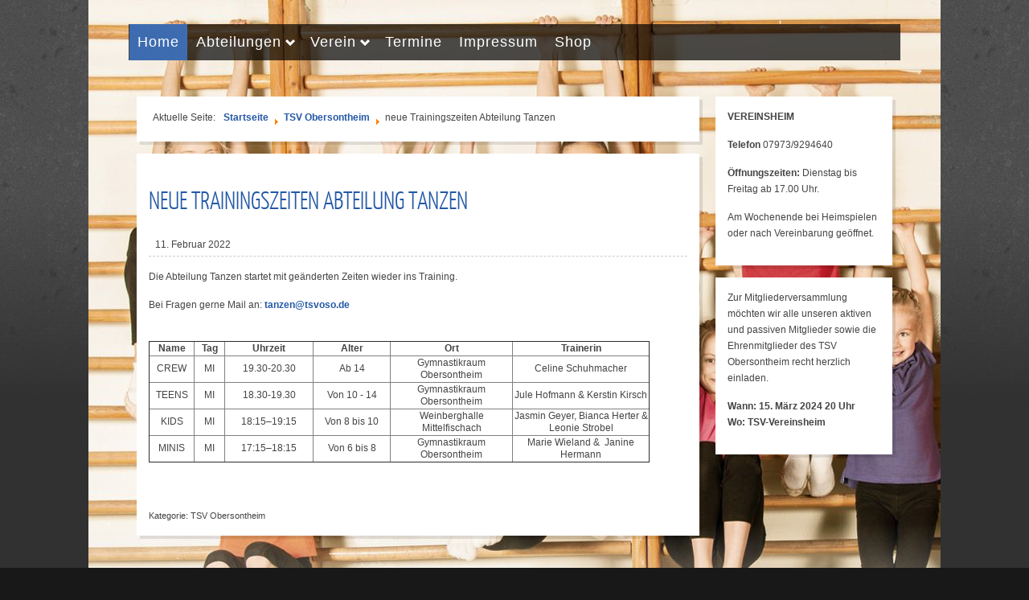

--- FILE ---
content_type: text/html; charset=utf-8
request_url: https://tsvoso.de/index.php/104-tsvobersontheim/338-neue-trainingszeiten-abteilung-tanzen
body_size: 38762
content:
<!DOCTYPE html>
<html xml:lang="de-de" lang="de-de" >
<head>
	<base href="https://tsvoso.de/index.php/104-tsvobersontheim/338-neue-trainingszeiten-abteilung-tanzen" />
	<meta http-equiv="content-type" content="text/html; charset=utf-8" />
	<meta name="author" content="Christian Schab" />
	<meta name="generator" content="Joomla! - Open Source Content Management" />
	<title>neue Trainingszeiten Abteilung Tanzen</title>
	<link href="/libraries/gantry/css/grid-12.css" rel="stylesheet" type="text/css" />
	<link href="/libraries/gantry/css/gantry.css" rel="stylesheet" type="text/css" />
	<link href="/libraries/gantry/css/joomla.css" rel="stylesheet" type="text/css" />
	<link href="/templates/rt_momentum/css/joomla.css" rel="stylesheet" type="text/css" />
	<link href="/templates/rt_momentum/css-compiled/master.css" rel="stylesheet" type="text/css" />
	<link href="/templates/rt_momentum/css/overlays.css" rel="stylesheet" type="text/css" />
	<link href="/templates/rt_momentum/css/typography.css" rel="stylesheet" type="text/css" />
	<link href="/templates/rt_momentum/css/extensions.css" rel="stylesheet" type="text/css" />
	<link href="/templates/rt_momentum/css/extensions-overlays.css" rel="stylesheet" type="text/css" />
	<link href="/templates/rt_momentum/css/demo-styles.css" rel="stylesheet" type="text/css" />
	<link href="/templates/rt_momentum/css/template.css" rel="stylesheet" type="text/css" />
	<link href="/templates/rt_momentum/css/template-webkit.css" rel="stylesheet" type="text/css" />
	<link href="/templates/rt_momentum/css/fusionmenu.css" rel="stylesheet" type="text/css" />
	<link href="/modules/mod_rokgallery/templates/showcase/showcase.css" rel="stylesheet" type="text/css" />
	<link href="/modules/mod_rokgallery/templates/showcase/light/style.css" rel="stylesheet" type="text/css" />
	<style type="text/css">
#rt-bg-surround, .readonstyle-button #rt-main-column .readon, .roknewspager .readon {background-color:#313131;}
body .roknewspager-li, body .roknewspager-pages, body .roknewspager-overlay {background-color:#313131;}
.module-title .pointer {border-color:#313131;}
#rt-bottom, .main-bg a:hover, #rt-footer, .main-bg, .roknewspager .roknewspager-content, .readonstyle-button .main-bg .readon span, .readonstyle-button .main-bg .readon .button {color:#fff;}
.main-bg a, .roknewspager .roknewspager-content a {color:#3881EA;}
.main-bg .readon {background-color:#3881EA;}
.main-bg .readon span, .main-bg .readon .button {color:#fff;}
#rt-page-surround {background-color:#eee;}
.page-block .rt-block {background-color:#fff;}
a, .readonstyle-link .readon .button {color:#2358A6;}
#rt-body-surround, a:hover {color:#444;}
#rt-header, #rt-header a:hover, #rt-showcase, #rt-showcase a:hover, #rt-feature, #rt-feature a:hover {color:#fff;}
#rt-header a, #rt-showcase a, #rt-feature a {color:#fff;}
#rt-logo-surround, .menutop li.active.root, .menutop li.root:hover, .menutop li.f-mainparent-itemfocus, .rt-splitmenu .menutop li.active, .rt-splitmenu .menutop li:hover, .fusion-submenu-wrapper, .roknewspager .active .roknewspager-h3, .roknewspager .active .roknewspager-div, .readonstyle-button .readon, .roktabs ul, .roktabs-wrapper .active-arrows, .readonstyle-button #rt-main-column .readon:hover, .module-content ul.menu, .rg-grid-view .tag, .rg-list-view .tag, .rg-detail-slicetag .tag, .rg-detail-filetag .tag, #rt-accessibility #rt-buttons .button, .rg-ss-progress {background-color:#2358A6;}
body #rt-menu {background-color:#2358A6 !important;}
.menutop li > .item, .roknewspager .active .roknewspager-content, body ul.roknewspager-numbers li, body .roknewspager-numbers li.active, #rt-body-surround .roknewspager .roknewspager-h3 a, .readonstyle-button .readon span, .readonstyle-button .readon .button, .roktabs-wrapper .roktabs-links ul, #rt-body-surround .module-content ul.menu a:hover, .rg-grid-view .tag, .rg-list-view .tag, .rg-detail-slicetag .tag, .rg-detail-filetag .tag, .module-content .menu li.active#current > .item, #rt-main .module-content .menu li.active.current > a, .module-content .menu li.active#current > a {color:#fff;}
.roknewspager .active a, .module-content ul.menu a, .module-content ul.menu .item, .module-content ul.menu .separator {color:#B0CEF5;}
body ul.triangle-small li:after, body ul.triangle li:after, body ul.triangle-large li:after {border-left-color:#2358A6;}
body ul.checkmark li:after, body ul.circle-checkmark li:before, body ul.square-checkmark li:before, body ul.circle-small li:after, body ul.circle li:after, body ul.circle-large li:after {border-color:#2358A6;}
body {background-color:#181818;}
#rt-copyright, #rt-copyright a:hover {color:#aaa;}
#rt-copyright a {color:#3881EA;}
#rt-body-surround .box1 .rt-block, .readonstyle-button .main-bg .box1 .readon {background-color:#313131;}
.box1, .box1 .readon span, .box1 .readon .button, .box1 a:hover, #rt-page-surround .box1 a:hover {color:#fff;}
.box1 a {color:#3881EA;}
.main-bg .box1 .rt-block {background-color:#fff;}
.main-bg .box1 a {color:#2358A6;}
.main-bg .box1, .main-bg .box1 a:hover, #rt-bottom.main-bg .box1 a:hover, #rt-footer.main-bg .box1 a:hover {color:#444;}
#rt-content-top .ribbon .module-surround, #rt-content-bottom .ribbon .module-surround, .box2 .rt-block, .box3 .rt-block, .title2 .module-title, .readonstyle-button #rt-main-column .box1 .readon {background-color:#2358A6;}
#rt-content-top .ribbon .rt-block, #rt-content-bottom .ribbon .rt-block, .box2, .box2 a:hover, .box3, .box3 a:hover, .ribbon #roktwittie, .title2 h2.title, .ribbon #roktwittie .title, .ribbon #roktwittie .roktwittie-infos, #rt-body-surround .ribbon a:hover {color:#fff;}
.box2 a, .box3 a, .ribbon a, .ribbon #roktwittie .roktwittie-infos a {color:#B0CEF5;}
.title2 .accent, body ul.checkmark li:after, body ul.circle-checkmark li:before, body ul.square-checkmark li:before, body ul.circle-small li:after, body ul.circle li:after, body ul.circle-large li:after {border-color:#2358A6;}
body ul.triangle-small li:after, body ul.triangle li:after, body ul.triangle-large li:after {border-left-color:#2358A6;}
.main-overlay-dark.readonstyle-button .main-bg .box1 .readon:hover, .main-overlay-light.readonstyle-button .main-bg .box1 .readon:hover {background-color:#2358A6;}
.readonstyle-button .main-bg .box1 .readon:hover span, .readonstyle-button .main-bg .box1 .readon:hover .button {color:#fff;}
.grad-bottom {background: linear-gradient(top, rgba(238,238,238,0) 0%, rgba(238,238,238,1) 100%); background: -webkit-linear-gradient(top, rgba(238,238,238,0) 0%, rgba(238,238,238,1) 100%);}
.pattern-gradient {background: linear-gradient(top, rgba(49,49,49,0) 0%, rgba(49,49,49,1) 100%); background: -webkit-linear-gradient(top, rgba(49,49,49,0) 0%, rgba(49,49,49,1) 100%);}
#rt-bg-image {background: url(/media/rokgallery/e/eaf5e162-d2ea-49ec-cd29-9b9dabb2f79f/f35c3964-6024-4fdd-f31c-27338cdf66db.jpg) 50% 0 no-repeat;}
#rt-bg-image {position: absolute; width: 1600px;height: 900px;top: 0;left: 50%;margin-left: -800px;}

	</style>
	<script type="application/json" class="joomla-script-options new">{"csrf.token":"846956bcf180cea535542bca232e48d4","system.paths":{"root":"","base":""}}</script>
	<script src="/media/system/js/mootools-core.js?83b549112e7a482e74dd17ed613bec58" type="text/javascript"></script>
	<script src="/media/system/js/core.js?83b549112e7a482e74dd17ed613bec58" type="text/javascript"></script>
	<script src="/media/system/js/mootools-more.js?83b549112e7a482e74dd17ed613bec58" type="text/javascript"></script>
	<script src="/libraries/gantry/js/gantry-totop.js" type="text/javascript"></script>
	<script src="/libraries/gantry/js/gantry-smartload.js" type="text/javascript"></script>
	<script src="/libraries/gantry/js/gantry-inputs.js" type="text/javascript"></script>
	<script src="/libraries/gantry/js/browser-engines.js" type="text/javascript"></script>
	<script src="/templates/rt_momentum/js/load-transition.js" type="text/javascript"></script>
	<script src="/modules/mod_roknavmenu/themes/fusion/js/fusion.js" type="text/javascript"></script>
	<script src="/modules/mod_rokgallery/templates/showcase/showcase.js" type="text/javascript"></script>
	<script src="/components/com_rokgallery/assets/js/moofx.js" type="text/javascript"></script>
	<script src="/components/com_rokgallery/assets/js/rokmediaqueries.js" type="text/javascript"></script>
	<script src="/components/com_rokgallery/assets/js/mootools-mobile.js" type="text/javascript"></script>
	<script type="text/javascript">
window.addEvent('domready', function() {new GantrySmartLoad({'offset': {'x': 200, 'y': 200}, 'placeholder': '/templates/rt_momentum/images/blank.gif', 'exclusion': ['']}); });InputsExclusion.push('.content_vote','\#rt-popup','\#rt-popuplogin','\#contact-form','\#vmMainPage')            window.addEvent('domready', function() {
                new Fusion('ul.menutop', {
                    pill: 0,
                    effect: 'slide and fade',
                    opacity:  1,
                    hideDelay:  500,
                    centered:  0,
                    tweakInitial: {'x': -10, 'y': -10},
                    tweakSubsequent: {'x':  0, 'y':  0},
                    tweakSizes: {'width': 20, 'height': 20},
                    menuFx: {duration:  300, transition: Fx.Transitions.Circ.easeOut},
                    pillFx: {duration:  400, transition: Fx.Transitions.Back.easeOut}
                });
            });
            window.addEvent('domready', function(){ 
	new RokGallery.Showcase('rg-175', {
		animation: 'crossfade',
		duration: 1000,
		autoplay: {
			enabled: 1,
			delay: 5000
		},
		imgpadding: 0,
		captions:{
			fixedheight: 0,
			animated: 1,
			animation: 'crossfade'
		}
	}); 
});
	</script>
      <script type="text/javascript"
		src="https://www.fussball.de/static/layout/fbde2/egm//js/widget2.js">
	</script>
</head>
	<body  class="main-overlay-dark page-overlay-light page-content-light showcaseblock-overlay-light primary-overlay-dark bottomblock-overlay-dark readonstyle-button font-family-geneva font-size-is-default logo-enabled-0 logo-style-dark menu-type-fusionmenu menu-fusionmenu-position-navigation inputstyling-enabled-1 typography-style-light col12 option-com-content menu-aktuelles ">
		<div id="rt-bg-surround">
						<div id="rt-bg-pattern" class="main-pattern-dustnscratches">
				<div class="pattern-gradient"></div>
			</div>
						<div class="rt-container">
								<div id="rt-drawer">
										<div class="clear"></div>
				</div>
												<div id="rt-page-surround" class="page-overlay-light">
										<div id="rt-bg-image">
						<div class="grad-bottom"></div>
					</div>
															<div id="rt-slideshow" class="showcaseblock-overlay-light">
																
<div id="rg-175" class="rg-sc layout-left">
	<div class="rg-sc-main" style="height: 900px;">
		<div class="rg-sc-slide" style="height: 900px;">
			<div class="rg-sc-slice-container" style="width: 1600px;height: 900px;">
				<div class="rg-sc-img-padding" style="padding: 0px;">
					<div class="rg-sc-img-list" style="width: 1600px;height: 900px;">
												<div class="rg-sc-slice">
								            		<img title="" alt="turnen1" src="/media/rokgallery/e/eaf5e162-d2ea-49ec-cd29-9b9dabb2f79f/f35c3964-6024-4fdd-f31c-27338cdf66db.jpg" width="1600" height="900"/>
		                		            	</div>
	    		    							<div class="rg-sc-slice">
								            		<img title="" alt="tennis1" src="/media/rokgallery/3/3d894871-28e5-4a9f-97e5-d55c4c32d4fc/214ca00a-cf42-4f88-e588-66d68268f8fb.jpg" width="1600" height="900"/>
		                		            	</div>
	    		    							<div class="rg-sc-slice">
								            		<img title="" alt="tanzen1" src="/media/rokgallery/f/fe45b331-af5b-4d72-ad7b-62c60fa79422/d7bed5fc-7f91-4d10-c22e-2fbf57f8452a.jpg" width="1600" height="900"/>
		                		            	</div>
	    		    							<div class="rg-sc-slice">
								            		<img title="" alt="leichtathletik1" src="/media/rokgallery/a/a6e5bcfe-e440-4969-91ed-4c4cc3699983/647c0c01-7ecd-4b2d-bb8e-73bbc0d4fce1.jpg" width="1600" height="900"/>
		                		            	</div>
	    		    							<div class="rg-sc-slice">
								            		<img title="" alt="laufen1" src="/media/rokgallery/9/997478f4-fe4f-47e8-d470-c5c6ef6ba786/55509f6d-3950-46fc-b9f9-b8f50cde0803.jpg" width="1600" height="900"/>
		                		            	</div>
	    		    							<div class="rg-sc-slice">
								            		<img title="" alt="karate1" src="/media/rokgallery/4/451bd46e-cdb0-4ba1-befb-e1549b48f8c5/580967ef-9f70-4556-9ff8-9870a6ac81f1.jpg" width="1600" height="900"/>
		                		            	</div>
	    		    							<div class="rg-sc-slice">
								            		<img title="" alt="basketball1" src="/media/rokgallery/3/3432a0be-7836-4f88-f1dd-ce65b50b689e/e355cc30-8e48-40fc-a427-fc9e22407e4f.jpg" width="1600" height="900"/>
		                		            	</div>
	    		    							<div class="rg-sc-slice">
								            		<img title="" alt="badminton1" src="/media/rokgallery/5/5787669a-e602-4c7e-bb91-f242deebefc5/b9b7599c-bb63-4f51-c294-7755ed9f6201.jpg" width="1600" height="900"/>
		                		            	</div>
	    		    						</div>
				</div>
			</div>
						<div class="rg-sc-content" style="margin-left: 1600px;">
												<div class="rg-sc-info">
					

		            		            <div class="rg-sc-desc-surround">
		            	<span class="rg-sc-caption"></span>
		            </div>
		            		         </div>
												<div class="rg-sc-info">
					

		            		            <div class="rg-sc-desc-surround">
		            	<span class="rg-sc-caption"></span>
		            </div>
		            		         </div>
												<div class="rg-sc-info">
					

		            		            <div class="rg-sc-desc-surround">
		            	<span class="rg-sc-caption"></span>
		            </div>
		            		         </div>
												<div class="rg-sc-info">
					

		            		            <div class="rg-sc-desc-surround">
		            	<span class="rg-sc-caption"></span>
		            </div>
		            		         </div>
												<div class="rg-sc-info">
					

		            		            <div class="rg-sc-desc-surround">
		            	<span class="rg-sc-caption"></span>
		            </div>
		            		         </div>
												<div class="rg-sc-info">
					

		            		            <div class="rg-sc-desc-surround">
		            	<span class="rg-sc-caption"></span>
		            </div>
		            		         </div>
												<div class="rg-sc-info">
					

		            		            <div class="rg-sc-desc-surround">
		            	<span class="rg-sc-caption"></span>
		            </div>
		            		         </div>
												<div class="rg-sc-info">
					

		            		            <div class="rg-sc-desc-surround">
		            	<span class="rg-sc-caption"></span>
		            </div>
		            		         </div>
							</div>
					</div>

		
	</div>

	</div>
			
						<div class="grad-bottom"></div>
						<div class="clear"></div>
					</div>
										<div id="rt-topbar">
																		<div id="rt-navigation" class="">
							
	<div class="rt-block menu-block">
		<div class="rt-fusionmenu">
<div class="nopill">
<div class="rt-menubar">
    <ul class="menutop level1 " >
                        <li class="item435 active root" >
                        	                <a class="orphan item bullet" href="/index.php"  >
                    <span>
                                        Home                                                            </span>
                </a>
            
                    </li>
                                <li class="item294 parent root" >
                        	                <a class="daddy item bullet" href="/index.php/abteilungen"  >
                    <span>
                                        Abteilungen                                                            <span class="daddyicon"></span>
                                        </span>
                </a>
            
                                                <div class="fusion-submenu-wrapper level2 primary-overlay-dark" style="width:180px;">
                        
                        <ul class="level2" style="width:180px;">
                                                                                                        <li class="item481" >
                        	                <a class="orphan item bullet" href="/index.php/abteilungen/tischtennis"  >
                    <span>
                                        Tischtennis                                                            </span>
                </a>
            
                    </li>
                                                                                                                                                <li class="item290" >
                        	                <a class="orphan item bullet" href="/index.php/abteilungen/badminton"  >
                    <span>
                                        Badminton                                                            </span>
                </a>
            
                    </li>
                                                                                                                                                <li class="item438 parent" >
                        	                <a class="daddy item bullet" href="/index.php/abteilungen/fussball"  >
                    <span>
                                        Fußball                                                            </span>
                </a>
            
                                                <div class="fusion-submenu-wrapper level3 primary-overlay-dark" style="width:180px;">
                        
                        <ul class="level3" style="width:180px;">
                                                                                                        <li class="item510" >
                        	                <a class="orphan item bullet" href="/index.php/abteilungen/fussball/fussball-herren"  >
                    <span>
                                        Herren                                                            </span>
                </a>
            
                    </li>
                                                                                                                                                <li class="item532" >
                        	                <a class="orphan item bullet" href="/index.php/abteilungen/fussball/herren2"  >
                    <span>
                                        Herren 2                                                            </span>
                </a>
            
                    </li>
                                                                                                                                                <li class="item511" >
                        	                <a class="orphan item bullet" href="/index.php/abteilungen/fussball/fussball-a-junioren"  >
                    <span>
                                        A-Junioren                                                            </span>
                </a>
            
                    </li>
                                                                                                                                                <li class="item512" >
                        	                <a class="orphan item bullet" href="/index.php/abteilungen/fussball/fussball-b-junioren"  >
                    <span>
                                        B-Junioren                                                            </span>
                </a>
            
                    </li>
                                                                                                                                                <li class="item513" >
                        	                <a class="orphan item bullet" href="/index.php/abteilungen/fussball/fussball-c-junioren"  >
                    <span>
                                        C-Junioren                                                            </span>
                </a>
            
                    </li>
                                                                                                                                                <li class="item514" >
                        	                <a class="orphan item bullet" href="/index.php/abteilungen/fussball/fussball-d-junioren"  >
                    <span>
                                        D-Junioren                                                            </span>
                </a>
            
                    </li>
                                                                                                                                                <li class="item515" >
                        	                <a class="orphan item bullet" href="/index.php/abteilungen/fussball/fussball-e-junioren"  >
                    <span>
                                        E-Junioren                                                            </span>
                </a>
            
                    </li>
                                                                                                                                                <li class="item516" >
                        	                <a class="orphan item bullet" href="/index.php/abteilungen/fussball/fussball-f-junioren"  >
                    <span>
                                        F-Junioren                                                            </span>
                </a>
            
                    </li>
                                                                                                                                                <li class="item537" >
                        	                <a class="orphan item bullet" href="/index.php/abteilungen/fussball/fussball-bambini"  >
                    <span>
                                        Bambini                                                            </span>
                </a>
            
                    </li>
                                                                                            </ul>

                                                <div class="drop-bot"></div>
                    </div>
                                    </li>
                                                                                                                                                <li class="item478" >
                        	                <a class="orphan item bullet" href="/index.php/abteilungen/lauftreff"  >
                    <span>
                                        Lauftreff                                                            </span>
                </a>
            
                    </li>
                                                                                                                                                <li class="item480 parent" >
                        	                <a class="daddy item bullet" href="/index.php/abteilungen/tennis"  >
                    <span>
                                        Tennis                                                            </span>
                </a>
            
                                                <div class="fusion-submenu-wrapper level3 primary-overlay-dark" style="width:180px;">
                        
                        <ul class="level3" style="width:180px;">
                                                                                                        <li class="item553" >
                        	                <a class="orphan item bullet" href="https://tsvoso.ebusy.de/"  >
                    <span>
                                        Buchung Tennishalle                                                            </span>
                </a>
            
                    </li>
                                                                                            </ul>

                                                <div class="drop-bot"></div>
                    </div>
                                    </li>
                                                                                                                                                <li class="item483" >
                        	                <a class="orphan item bullet" href="/index.php/abteilungen/jazz"  >
                    <span>
                                        Tanzen                                                            </span>
                </a>
            
                    </li>
                                                                                                                                                <li class="item617" >
                        	                <a class="orphan item bullet" href="/index.php/abteilungen/jedermaenner"  >
                    <span>
                                        Jedermänner                                                            </span>
                </a>
            
                    </li>
                                                                                            </ul>

                                                <div class="drop-bot"></div>
                    </div>
                                    </li>
                                <li class="item233 parent root" >
                        	                <a class="daddy item bullet" href="/index.php/verein"  >
                    <span>
                                        Verein                                                            <span class="daddyicon"></span>
                                        </span>
                </a>
            
                                                <div class="fusion-submenu-wrapper level2 primary-overlay-dark" style="width:180px;">
                        
                        <ul class="level2" style="width:180px;">
                                                                                                        <li class="item485" >
                        	                <a class="orphan item bullet" href="/index.php/verein/vorstand"  >
                    <span>
                                        Vorstand                                                            </span>
                </a>
            
                    </li>
                                                                                                                                                <li class="item487" >
                        	                <a class="orphan item bullet" href="/index.php/verein/chronik"  >
                    <span>
                                        Chronik                                                            </span>
                </a>
            
                    </li>
                                                                                                                                                <li class="item489" >
                        	                <a class="orphan item bullet" href="/index.php/verein/kunstrasen"  >
                    <span>
                                        Kunstrasen                                                            </span>
                </a>
            
                    </li>
                                                                                                                                                <li class="item492" >
                        	                <a class="orphan item bullet" href="/index.php/verein/mitglied"  >
                    <span>
                                        Mitglied werden                                                            </span>
                </a>
            
                    </li>
                                                                                                                                                <li class="item533" >
                        	                <a class="orphan item bullet" href="/index.php/verein/downloads"  >
                    <span>
                                        Downloads                                                            </span>
                </a>
            
                    </li>
                                                                                                                                                <li class="item491" >
                        	                <a class="orphan item bullet" href="/index.php/verein/kontakt"  >
                    <span>
                                        Kontakt                                                            </span>
                </a>
            
                    </li>
                                                                                            </ul>

                                                <div class="drop-bot"></div>
                    </div>
                                    </li>
                                <li class="item493 root" >
                        	                <a class="orphan item bullet" href="/index.php/news/list.events/-"  >
                    <span>
                                        Termine                                                            </span>
                </a>
            
                    </li>
                                <li class="item531 root" >
                        	                <a class="orphan item bullet" href="/index.php/impressum"  >
                    <span>
                                        Impressum                                                            </span>
                </a>
            
                    </li>
                                <li class="item550 root" >
                        	                <a class="orphan item bullet" href="https://www.11teamsports.com/de-de/merchandise-shop-vereine/tsv-obersontheim/"  >
                    <span>
                                        Shop                                                            </span>
                </a>
            
                    </li>
                    </ul>
</div>
<div class="clear"></div>
</div>
</div>		<div class="clear"></div>
	</div>
	
						</div>
											</div>
										<div id="slideshow-spacer"></div>
										<div id="rt-transition" class="rt-hidden">
																														<div id="rt-container-bg" class="rt-hidden">
							<div id="rt-body-surround">
																															              
<div id="rt-main" class="mb9-sa3">
	<div class="rt-container">
		<div class="rt-grid-9">
			<div id="rt-main-column" class="page-content-light">
								<div class="block-shadow">
					<div id="rt-content-top" class="page-block">
						<div class="rt-grid-9 rt-alpha rt-omega">
                        <div class="rt-block">
            	<div class="module-surround">
										<div class="module-content">
	                	
<div class="breadcrumbs">
<span class="showHere">Aktuelle Seite: </span><a href="/index.php" class="pathway">Startseite</a><span class="separator-item"> <img src="/media/system/images/arrow.png" alt="" /> </span><a href="/index.php/104-tsvobersontheim" class="pathway">TSV Obersontheim</a><span class="separator-item"> <img src="/media/system/images/arrow.png" alt="" /> </span><span class="no-link">neue Trainingszeiten Abteilung Tanzen</span></div>
						<div class="clear"></div>
					</div>
									</div>
            </div>
        	
</div>
						<div class="clear"></div>
					</div>
				</div>
																			<div class="rt-block component-block">
							<div id="rt-mainbody">
								<div class="component-content rt-joomla">
									<article class="item-page">
	<h2 class="title">
							<a href="/index.php/104-tsvobersontheim/338-neue-trainingszeiten-abteilung-tanzen"> neue Trainingszeiten Abteilung Tanzen</a>
					</h2>
	<div class="clear"></div>


<div class="rt-articleinfo">
					<dl class="article-info">
					<dt class="article-info-term"></dt>
															<dd class="rt-date-posted">
						11. Februar 2022					</dd>
																					
					<div class="clear"></div>
<div class="clear"></div>
</dl>
</div>




<p><span style="line-height: 2px;">Die Abteilung Tanzen startet mit geänderten Zeiten wieder ins Training.</span></p>
<p><span style="font-size: 12.16px;">Bei Fragen gerne Mail an: <span id="cloaka3f0abc3d5119bc7ce03f89c590cf6d0">Diese E-Mail-Adresse ist vor Spambots geschützt! Zur Anzeige muss JavaScript eingeschaltet sein!</span><script type='text/javascript'>
				document.getElementById('cloaka3f0abc3d5119bc7ce03f89c590cf6d0').innerHTML = '';
				var prefix = '&#109;a' + 'i&#108;' + '&#116;o';
				var path = 'hr' + 'ef' + '=';
				var addya3f0abc3d5119bc7ce03f89c590cf6d0 = 't&#97;nz&#101;n' + '&#64;';
				addya3f0abc3d5119bc7ce03f89c590cf6d0 = addya3f0abc3d5119bc7ce03f89c590cf6d0 + 'tsv&#111;s&#111;' + '&#46;' + 'd&#101;';
				var addy_texta3f0abc3d5119bc7ce03f89c590cf6d0 = 't&#97;nz&#101;n' + '&#64;' + 'tsv&#111;s&#111;' + '&#46;' + 'd&#101;';document.getElementById('cloaka3f0abc3d5119bc7ce03f89c590cf6d0').innerHTML += '<a ' + path + '\'' + prefix + ':' + addya3f0abc3d5119bc7ce03f89c590cf6d0 + '\'>'+addy_texta3f0abc3d5119bc7ce03f89c590cf6d0+'<\/a>';
		</script></span></p>
<table style="width: 623.109px;" border="1"><caption> </caption>
<tbody>
<tr>
<td style="width: 50px; text-align: center;">
<p><strong>Name</strong></p>
</td>
<td style="width: 33px; text-align: center;">
<p><strong>Tag</strong></p>
</td>
<td style="width: 100px; text-align: center;">
<p><strong>Uhrzeit</strong></p>
</td>
<td style="width: 87px; text-align: center;">
<p><strong>Alter</strong></p>
</td>
<td style="width: 139px; text-align: center;">
<p><strong>Ort</strong></p>
</td>
<td style="width: 155.109px; text-align: center;">
<p><strong>Trainerin</strong></p>
</td>
</tr>
<tr>
<td style="width: 50px; text-align: center;">
<p>CREW</p>
</td>
<td style="width: 33px; text-align: center;">
<p>MI</p>
</td>
<td style="width: 100px; text-align: center;">
<p>19.30-20.30</p>
</td>
<td style="width: 87px; text-align: center;">
<p>Ab 14</p>
</td>
<td style="width: 139px; text-align: center;">
<p>Gymnastikraum Obersontheim</p>
</td>
<td style="width: 155.109px; text-align: center;">
<p>Celine Schuhmacher</p>
</td>
</tr>
<tr>
<td style="width: 50px; text-align: center;">
<p>TEENS</p>
</td>
<td style="width: 33px; text-align: center;">
<p>MI</p>
</td>
<td style="width: 100px; text-align: center;">
<p>18.30-19.30</p>
</td>
<td style="width: 87px; text-align: center;">
<p>Von 10 - 14</p>
</td>
<td style="width: 139px; text-align: center;">
<p>Gymnastikraum Obersontheim</p>
</td>
<td style="width: 155.109px; text-align: center;">
<p>Jule Hofmann &amp; Kerstin Kirsch</p>
</td>
</tr>
<tr>
<td style="width: 50px; text-align: center;">
<p>KIDS</p>
</td>
<td style="width: 33px; text-align: center;">
<p>MI</p>
</td>
<td style="width: 100px; text-align: center;">
<p>18:15–19:15</p>
</td>
<td style="width: 87px; text-align: center;">
<p>Von 8 bis 10</p>
</td>
<td style="width: 139px; text-align: center;">
<p>Weinberghalle Mittelfischach</p>
</td>
<td style="width: 155.109px; text-align: center;">
<p>Jasmin Geyer, Bianca Herter &amp; Leonie Strobel</p>
</td>
</tr>
<tr>
<td style="width: 50px; text-align: center;">
<p>MINIS</p>
</td>
<td style="width: 33px; text-align: center;">
<p>MI</p>
</td>
<td style="width: 100px; text-align: center;">
<p>17:15–18:15</p>
</td>
<td style="width: 87px; text-align: center;">
<p>Von 6 bis 8</p>
</td>
<td style="width: 139px; text-align: center;">
<p>Gymnastikraum Obersontheim</p>
</td>
<td style="width: 155.109px; text-align: center;">
<p>Marie Wieland &amp;  Janine Hermann</p>
</td>
</tr>
</tbody>
</table>
<h2> </h2> 


	
		<dd class="rt-category">
				Kategorie: TSV Obersontheim		</dd>
</article>



								</div>
							</div>
							<div class="clear"></div>
						</div>
																</div>
		</div>
		            <div class="rt-grid-3">
                <div class="rt-sidebar-surround page-block">
                    <div id="rt-sidebar-a">
                                    		<div class="block-shadow">
	            <div class="rt-block">
										<div class="module-content">
	                	

<div class="custom"  >
	<p style="font-family: Tahoma, Helvetica, Arial, sans-serif; font-size: 12.16px;"><strong>VEREINSHEIM</strong></p>
<p style="font-family: Tahoma, Helvetica, Arial, sans-serif; font-size: 12.16px;"><strong>Telefon</strong> 07973/9294640</p>
<p style="font-family: Tahoma, Helvetica, Arial, sans-serif; font-size: 12.16px;"><strong>Öffnungszeiten:</strong> Dienstag bis Freitag ab 17.00 Uhr.</p>
<p style="font-family: Tahoma, Helvetica, Arial, sans-serif; font-size: 12.16px;">Am Wochenende bei Heimspielen oder nach Vereinbarung geöffnet.</p></div>
						<div class="clear"></div>
					</div>
	            </div>
	        </div>
        	            		<div class="block-shadow">
	            <div class="rt-block">
										<div class="module-content">
	                	

<div class="custom"  >
	<p>Zur Mitgliederversammlung möchten wir alle unseren aktiven und passiven Mitglieder sowie die Ehrenmitglieder des TSV Obersontheim recht herzlich einladen.</p>
<p><strong>Wann: 15. März 2024 20 Uhr</strong><br /><strong>Wo: TSV-Vereinsheim</strong></p></div>
						<div class="clear"></div>
					</div>
	            </div>
	        </div>
        	
                    </div>
                </div>
            </div>

		<div class="clear"></div>
	</div>
</div>
																							</div>
						</div>
					</div>
				</div>
							</div>
		</div>
				<div id="rt-copyright" class="bottomblock-overlay-dark">
			<div class="rt-container">
				<div class="rt-grid-4 rt-alpha">
    	    <div class="rt-block">
			<span class="copytext">Mischa Müller, Fabian Blumenstock, Christian Schab</span>
		</div>
		
</div>
<div class="rt-grid-4">
    	    <div class="rt-block totop-block">
			<a href="#" id="gantry-totop"><span class="totop-desc">nach oben</span></a>
		</div>
		
</div>
<div class="rt-grid-4 rt-omega">
        <div class="rt-block">
		    	

<div class="custom"  >
	<p><a href="http://www.tsvoso.de">Impressum</a></p></div>
		<div class="clear"></div>
    </div>
	
</div>
				<div class="clear"></div>
			</div>
		</div>
									</body>
</html>


--- FILE ---
content_type: text/css
request_url: https://tsvoso.de/templates/rt_momentum/css/overlays.css
body_size: 25404
content:
/**
 * @package   Momentum Template - RocketTheme
* @version   $Id$
* @author    RocketTheme http://www.rockettheme.com
* @copyright Copyright (C) 2007 - 2019 RocketTheme, LLC
* @license   http://www.rockettheme.com/legal/license.php RocketTheme Proprietary Use License
 */

/* Main Patterns */
.main-pattern-carbon {background: url(../images/overlays/patterns/carbon.png) 50% 0;}
.main-pattern-carbonfiber {background: url(../images/overlays/patterns/carbonfiber.png) 50% 0;}
.main-pattern-cardboard {background: url(../images/overlays/patterns/cardboard.png) 50% 0;}
.main-pattern-circles {background: url(../images/overlays/patterns/circles.png) 50% 0;}
.main-pattern-dustnscratches {background: url(../images/overlays/patterns/dustnscratches.png) 50% 0;}
.main-pattern-grunge {background: url(../images/overlays/patterns/grunge.png) 50% 0;}
.main-pattern-leather {background: url(../images/overlays/patterns/leather.png) 50% 0;}
.main-pattern-lines {background: url(../images/overlays/patterns/lines.png) 50% 0;}
.main-pattern-paper {background: url(../images/overlays/patterns/paper.png) 50% 0;}
.main-pattern-projectpaper {background: url(../images/overlays/patterns/projectpaper.png) 50% 0;}
.main-pattern-rubber {background: url(../images/overlays/patterns/rubber.png) 50% 0;}
.main-pattern-textile {background: url(../images/overlays/patterns/textile.png) 50% 0;}
.main-pattern-waves {background: url(../images/overlays/patterns/waves.png) 50% 0;}
.main-pattern-wood {background: url(../images/overlays/patterns/wood.png) 50% 0;}
.main-pattern-woven {background: url(../images/overlays/patterns/woven.png) 50% 0;}

/* Logo - DARK */
.primary-overlay-dark #rt-logo {background: url(../images/logo/dark/logo.png) 0 0 no-repeat;}
.primary-overlay-dark #rt-logo-surround {background-image: url(../images/overlays/dark/diag-lines2.png);}

/* Logo - LIGHT */
.primary-overlay-light #rt-logo {background: url(../images/logo/light/logo.png) 0 0 no-repeat;}
.primary-overlay-light #rt-logo-surround {background-image: url(../images/overlays/light/diag-lines2.png);}

/* Navigation - DARK */
.page-overlay-dark #rt-navigation .rt-fusionmenu, .page-overlay-dark #rt-navigation .rt-splitmenu {background: url(../images/overlays/global/light-15.png);}
.primary-overlay-dark .menutop ul li {background-image: url(../images/overlays/dark/menu-arrows.png);}
.pmimary-overlay-dark .menutop ul li:hover > .item {background: url(../images/overlays/global/light-20.png);}
.primary-overlay-dark .menutop li.parent.root .item span .daddyicon, .primary-overlay-dark .menutop li.root .daddy.item .daddyicon, .menutop .primary-overlay-dark ul li > .daddy span {background-image: url(../images/overlays/dark/menu-arrows.png);}
.fusion-submenu-wrapper.primary-overlay-dark ul li.active > .item, .fusion-submenu-wrapper.primary-overlay-dark ul li > .item:hover, .fusion-submenu-wrapper.primary-overlay-dark li.f-menuparent-itemfocus > .item {background-image: url(../images/overlays/dark/diag-lines2.png);}
.primary-overlay-dark .menutop .fusion-submenu-wrapper, .primary-overlay-dark .menutop li.active.root, .primary-overlay-dark .menutop li.root:hover, .primary-overlay-dark .menutop li.f-mainparent-itemfocus, .primary-overlay-dark .rt-splitmenu .menutop li.active, .primary-overlay-dark .rt-splitmenu .menutop li:hover {background-image: url(../images/overlays/dark/diag-lines2.png);}

/* Navigation - LIGHT */
.page-overlay-light #rt-navigation .rt-fusionmenu, .page-overlay-light #rt-navigation .rt-splitmenu {background: url(../images/overlays/global/dark-70.png);}
.primary-overlay-light .menutop ul li {background-image: url(../images/overlays/light/menu-arrows.png);}
.pmimary-overlay-light .menutop ul li:hover > .item {background: url(../images/overlays/global/light-20.png);}
.primary-overlay-light .menutop li.parent.root .item span .daddyicon, .primary-overlay-light .menutop li.root .daddy.item .daddyicon, .menutop .primary-overlay-light ul li > .daddy span {background-image: url(../images/overlays/light/menu-arrows.png);}
.fusion-submenu-wrapper.primary-overlay-light ul li.active > .item, .fusion-submenu-wrapper.primary-overlay-light ul li > .item:hover, .fusion-submenu-wrapper.primary-overlay-light li.f-menuparent-itemfocus > .item {background-image: url(../images/overlays/light/diag-lines2.png);background-color: rgba(0,0,0,0.1);}
.primary-overlay-light .menutop .fusion-submenu-wrapper, .primary-overlay-light .menutop li.active.root, .primary-overlay-light .menutop li.root:hover, .primary-overlay-light .menutop li.f-mainparent-itemfocus, .primary-overlay-light .rt-splitmenu .menutop li.active, .primary-overlay-light .rt-splitmenu .menutop li:hover {background-image: url(../images/overlays/light/diag-lines2.png);}

/* Side Menus - DARK */
.primary-overlay-dark .module-content ul.menu {background-image: url(../images/overlays/dark/diag-lines2.png);}
.primary-overlay-dark .module-content ul.menu li {background-image: url(../images/overlays/dark/horz-line.png);}
.primary-overlay-dark .module-content ul.menu li a span, .primary-overlay-dark .module-content ul.menu li .item span, .primary-overlay-dark .module-content ul.menu li .separator span {background-image: url(../images/overlays/dark/menu-arrows.png);}
.primary-overlay-dark .module-content ul.menu li.parent li a span, .primary-overlay-dark .module-content ul.menu li.parent li .item span, .primary-overlay-dark .module-content ul.menu li.parent li .separator span {background-image: url(../images/overlays/dark/arrow-accent.png);}
.primary-overlay-dark .module-content ul.menu a:hover, .primary-overlay-dark .module-content ul.menu li.active a, .primary-overlay-dark .module-content ul.menu li li.active a, .primary-overlay-dark .module-content ul.menu .item:hover, .primary-overlay-dark .module-content ul.menu li.active .item, .primary-overlay-dark .module-content ul.menu li li.active .item, .primary-overlay-dark .module-content ul.menu .separator:hover, .primary-overlay-dark .module-content ul.menu li.active .separator, .primary-overlay-dark .module-content ul.menu li li.active .separator {background-image: url(../images/overlays/dark/menu-bg.png);}

/* Side Menus - LIGHT */
.primary-overlay-light .module-content ul.menu {background-image: url(../images/overlays/light/diag-lines2.png);}
.primary-overlay-light .module-content ul.menu li {background-image: url(../images/overlays/light/horz-line.png);}
.primary-overlay-light .module-content ul.menu li a span, .primary-overlay-light .module-content ul.menu li .item span, .primary-overlay-light .module-content ul.menu li .separator span {background-image: url(../images/overlays/light/menu-arrows.png);}
.primary-overlay-light .module-content ul.menu li.parent li a span, .primary-overlay-light .module-content ul.menu li.parent li .item span, .primary-overlay-light .module-content ul.menu li.parent li .separator span {background-image: url(../images/overlays/light/arrow-accent.png);}
.primary-overlay-light .module-content ul.menu a:hover, .primary-overlay-light .module-content ul.menu li.active a, .primary-overlay-light .module-content ul.menu li li.active a, .primary-overlay-light .module-content ul.menu .item:hover, .primary-overlay-light .module-content ul.menu li.active .item, .primary-overlay-light .module-content ul.menu li li.active .item, .primary-overlay-light .module-content ul.menu .separator:hover, .primary-overlay-light .module-content ul.menu li.active .separator, .primary-overlay-light .module-content ul.menu li li.active .separator {background-image: url(../images/overlays/light/menu-bg.png);}

/* Page Container - DARK */
.page-content-dark .component-block, .page-content-dark #rt-content-top, .page-content-dark #rt-content-bottom, .page-content-dark #rt-content-top .rt-block, .page-content-dark #rt-content-bottom .rt-block {background-color: #303030;}
.page-content-dark .component-content .rt-article-icons .icon, .page-content-dark .component-content .rt-article-icons ul li a {background-image: url(../images/overlays/dark/article-icons.png);}
.readonstyle-button .page-content-dark .component-content .readon span, .readonstyle-button .page-content-dark .component-content .readon .button {color: #303030;}

/* Page Container - LIGHT */
.page-content-light .component-block, .page-content-light #rt-content-top, .page-content-light #rt-content-bottom {background-color: #fff;}
.page-content-light .component-content .rt-article-icons .icon, .page-content-light .component-content .rt-article-icons ul li a {background-image: url(../images/overlays/light/article-icons.png);}
.readonstyle-button .page-content-light .component-content .readon span, .readonstyle-button .page-content-light .component-content .readon .button {color: #fff;}

/* Content Top - Content Bottom - DARK */
.primary-overlay-dark .ribbon .module-surround {background-image: url(../images/overlays/dark/menu-bg.png);}
.primary-overlay-dark #rt-content-top .ribbon .module-title, .primary-overlay-dark #rt-content-bottom .ribbon .module-title {background-image: url(../images/overlays/dark/twitter-icon.png);}
.page-content-dark .ribbon-l {background-image: url(../images/overlays/dark/ribbon-l.png);}
.page-content-dark .ribbon-r {background-image: url(../images/overlays/dark/ribbon-r.png);}

/* Content Top - Content Bottom - LIGHT */
.primary-overlay-light .ribbon .module-surround {background-image: url(../images/overlays/light/menu-bg.png);}
.primary-overlay-light #rt-content-top .ribbon .module-title, .primary-overlay-light #rt-content-bottom .ribbon .module-title {background-image: url(../images/overlays/light/twitter-icon.png);}
.page-content-light .ribbon-l {background-image: url(../images/overlays/light/ribbon-l.png);}
.page-content-light .ribbon-r {background-image: url(../images/overlays/light/ribbon-r.png);}

/* Modules - DARK */
.page-overlay-dark .block-shadow, .page-overlay-dark .component-block {box-shadow: 4px 4px 0 rgba(0,0,0,0.8);}

/* Modules - LIGHT */
.page-overlay-light .block-shadow, .page-overlay-light .component-block {box-shadow: 4px 4px 0 rgba(0,0,0,0.1);}

/* Module Variations - Box */
.box3 .rt-block {background-image: url(../images/overlays/dark/menu-bg.png);}
.title1 .module-title, .main-overlay-light .main-bg .title .module-title {background-image: url(../images/overlays/light/menu-arrows.png);}
.main-overlay-dark .main-bg .title1 .module-title {background-image: url(../images/overlays/dark/menu-arrows.png);}
.title3 .title {background: url(../images/overlays/global/dark-30.png);}

/* Module Variations - Global */
.dark10 .rt-block {background: url(../images/overlays/global/dark-10.png);}
.dark15 .rt-block {background: url(../images/overlays/global/dark-15.png);}
.dark20 .rt-block {background: url(../images/overlays/global/dark-20.png);}
.dark25 .rt-block {background: url(../images/overlays/global/dark-25.png);}
.dark30 .rt-block {background: url(../images/overlays/global/dark-30.png);}
.dark35 .rt-block {background: url(../images/overlays/global/dark-35.png);}
.dark40 .rt-block {background: url(../images/overlays/global/dark-40.png);}
.dark45 .rt-block {background: url(../images/overlays/global/dark-45.png);}
.dark50 .rt-block {background: url(../images/overlays/global/dark-50.png);}
.dark55 .rt-block {background: url(../images/overlays/global/dark-55.png);}
.dark60 .rt-block {background: url(../images/overlays/global/dark-60.png);color: #fff;}
.dark65 .rt-block {background: url(../images/overlays/global/dark-65.png);color: #fff;}
.dark70 .rt-block {background: url(../images/overlays/global/dark-70.png);color: #fff;}
.dark75 .rt-block {background: url(../images/overlays/global/dark-75.png);color: #fff;}
.dark80 .rt-block {background: url(../images/overlays/global/dark-80.png);color: #fff;}
.dark85 .rt-block {background: url(../images/overlays/global/dark-85.png);color: #fff;}
.dark90 .rt-block {background: url(../images/overlays/global/dark-90.png);color: #fff;}
.dark95 .rt-block {background: url(../images/overlays/global/dark-95.png);color: #fff;}
.light10 .rt-block {background: url(../images/overlays/global/light-10.png);}
.light15 .rt-block {background: url(../images/overlays/global/light-15.png);}
.light20 .rt-block {background: url(../images/overlays/global/light-20.png);}
.light25 .rt-block {background: url(../images/overlays/global/light-25.png);}
.light30 .rt-block {background: url(../images/overlays/global/light-30.png);}
.light35 .rt-block {background: url(../images/overlays/global/light-35.png);}
.light40 .rt-block {background: url(../images/overlays/global/light-40.png);}
.light45 .rt-block {background: url(../images/overlays/global/light-45.png);}
.light50 .rt-block {background: url(../images/overlays/global/light-50.png);}
.light55 .rt-block {background: url(../images/overlays/global/light-55.png);}
.light60 .rt-block {background: url(../images/overlays/global/light-60.png);color: #000;}
.light65 .rt-block {background: url(../images/overlays/global/light-65.png);color: #000;}
.light70 .rt-block {background: url(../images/overlays/global/light-70.png);color: #000;}
.light75 .rt-block {background: url(../images/overlays/global/light-75.png);color: #000;}
.light80 .rt-block {background: url(../images/overlays/global/light-80.png);color: #000;}
.light85 .rt-block {background: url(../images/overlays/global/light-85.png);color: #000;}
.light90 .rt-block {background: url(../images/overlays/global/light-90.png);color: #000;}
.light95 .rt-block {background: url(../images/overlays/global/light-95.png);color: #000;}

/* Buttons and Inputs - DARK */
.main-overlay-dark .main-bg .rokradios, .main-overlay-dark .main-bg .rokchecks, .main-overlay-dark .main-bg .rokradios-active, .main-overlay-dark .main-bg .rokchecks-active, .page-overlay-dark .rokradios, .page-overlay-dark .rokchecks, .page-overlay-dark .rokradios-active, .page-overlay-dark .rokchecks-active, .bottomblock-overlay-dark .rokradios, .bottomblock-overlay-dark .rokchecks, .bottomblock-overlay-dark .rokradios-active, .bottomblock-overlay-dark .rokchecks-active, .primary-overlay-dark .box2 .rokradios, .primary-overlay-dark .box2 .rokchecks, .primary-overlay-dark .box2 .rokradios-active, .primary-overlay-dark .box2 .rokchecks-active, .primary-overlay-dark .box3 .rokradios, .primary-overlay-dark .box3 .rokchecks, .primary-overlay-dark .box3 .rokradios-active, .primary-overlay-dark .box3 .rokchecks-active {background-image: url(../images/overlays/dark/rokinputs.png);}
.inputbox, #form-login .inputbox, #com-form-login .inputbox, #josForm .inputbox, .component-content .search_result .inputbox, .component-content .contact .inputbox, .component-content .user input#email, .component-content .user input#name, .component-content .user input#username, .component-content .user input#password, .component-content .user input#secretkey, .component-content .user input#passwd, .component-content .user input#password2, #rokajaxsearch .inputbox {background: url(../images/overlays/global/dark-10.png);box-shadow: 4px 4px 0 rgba(0,0,0,0.2);}
.basic .inputbox, .basic #form-login .inputbox, .basic #rokajaxsearch .inputbox {background: url(../images/overlays/global/light-90.png);box-shadow: 4px 4px 0 rgba(0,0,0,0.1);}
.main-overlay-dark.readonstyle-button .main-bg a.readon:hover, .readonstyle-button .page-overlay-dark .readon:hover, .main-overlay-dark.readonstyle-button #rt-page-surround .box1 .readon:hover, .readonstyle-button .bottomblock-overlay-dark .readon:hover, .primary-overlay-dark.readonstyle-button .box2 .readon, .primary-overlay-dark.readonstyle-button .box3 .readon {background-color: #fff;}
.primary-overlay-dark.readonstyle-button .main-bg .box2 .readon:hover, .primary-overlay-dark.readonstyle-button .main-bg .box3 .readon:hover {background-color: #000;}
.main-overlay-dark.readonstyle-button .main-bg .readon:hover span, .main-overlay-dark.readonstyle-button .main-bg .readon:hover .button, .readonstyle-button .page-overlay-dark .readon:hover span, .readonstyle-button .page-overlay-dark .readon:hover .button, .main-overlay-dark.readonstyle-button #rt-page-surround .box1 .readon:hover span, .main-overlay-dark.readonstyle-button #rt-page-surround .box1 .readon:hover .button, .bottomblock-overlay-dark .readon:hover span, .bottomblock-overlay-dark .readon:hover .button, .primary-overlay-dark.readonstyle-button .box2 .readon span, .primary-overlay-dark.readonstyle-button .box2 .readon .button, .primary-overlay-dark.readonstyle-button .box3 .readon span, .primary-overlay-dark.readonstyle-button .box3 .readon .button {color: #000;}
.primary-overlay-dark.readonstyle-button .box2 .readon:hover span, .primary-overlay-dark.readonstyle-button .box2 .readon:hover .button, .primary-overlay-dark.readonstyle-button .box3 .readon:hover span, .primary-overlay-dark.readonstyle-button .box3 .readon:hover .button {color: #fff;}

/* Buttons and Inputs - LIGHT */
.main-overlay-light .main-bg .rokradios, .main-overlay-light .main-bg .rokchecks, .main-overlay-light .main-bg .rokradios-active, .main-overlay-light .main-bg .rokchecks-active, .page-overlay-light .rokradios, .page-overlay-light .rokchecks, .page-overlay-light .rokradios-active, .page-overlay-light .rokchecks-active, .bottomblock-overlay-light .rokradios, .bottomblock-overlay-light .rokchecks, .bottomblock-overlay-light .rokradios-active, .bottomblock-overlay-light .rokchecks-active, .primary-overlay-light .box2 .rokradios, .primary-overlay-light .box2 .rokchecks, .primary-overlay-light .box2 .rokradios-active, .primary-overlay-light .box2 .rokchecks-active, .primary-overlay-light .box3 .rokradios, .primary-overlay-light .box3 .rokchecks, .primary-overlay-light .box3 .rokradios-active, .primary-overlay-light .box3 .rokchecks-active {background-image: url(../images/overlays/light/rokinputs.png);}
.inputbox, #form-login .inputbox, #com-form-login .inputbox, #josForm .inputbox, .component-content .search_result .inputbox, .component-content .contact .inputbox, .component-content .user input#email, .component-content .user input#name, .component-content .user input#username, .component-content .user input#password, .component-content .user input#secretkey, .component-content .user input#passwd, .component-content .user input#password2, #rokajaxsearch .inputbox {background: url(../images/overlays/global/dark-10.png);box-shadow: 4px 4px 0 rgba(0,0,0,0.2);}
.basic .inputbox, .basic #form-login .inputbox, .basic #rokajaxsearch .inputbox {background: url(../images/overlays/global/light-90.png);box-shadow: 4px 4px 0 rgba(0,0,0,0.1);}
.main-overlay-light.readonstyle-button .main-bg a.readon:hover, .readonstyle-button .page-overlay-light .readon:hover, .main-overlay-light.readonstyle-button #rt-page-surround .box1 .readon:hover, .readonstyle-button .bottomblock-overlay-light .readon:hover, .primary-overlay-light.readonstyle-button .box2 .readon, .primary-overlay-light.readonstyle-button .box3 .readon {background-color: #000;}
.primary-overlay-light.readonstyle-button .main-bg .box2 .readon:hover, .primary-overlay-light.readonstyle-button .main-bg .box3 .readon:hover {background-color: #fff;}
.main-overlay-light.readonstyle-button .main-bg .readon:hover span, .main-overlay-light.readonstyle-button .main-bg .readon:hover .button, .readonstyle-button .page-overlay-light .readon:hover span, .readonstyle-button .page-overlay-light .readon:hover .button, .main-overlay-light.readonstyle-button #rt-page-surround .box1 .readon:hover span, .main-overlay-light.readonstyle-button #rt-page-surround .box1 .readon:hover .button, .bottomblock-overlay-light .readon:hover span, .bottomblock-overlay-light .readon:hover .button, .primary-overlay-light.readonstyle-button .box2 .readon span, .primary-overlay-light.readonstyle-button .box2 .readon .button, .primary-overlay-light.readonstyle-button .box3 .readon span, .primary-overlay-light.readonstyle-button .box3 .readon .button {color: #fff;}
.primary-overlay-light.readonstyle-button .box2 .readon:hover span, .primary-overlay-light.readonstyle-button .box2 .readon:hover .button, .primary-overlay-light.readonstyle-button .box3 .readon:hover span, .primary-overlay-light.readonstyle-button .box3 .readon:hover .button {color: #000;}

/* Typography - DARK */
.main-overlay-dark .main-bg #form-login ul li a, .main-overlay-dark .main-bg .rt-section-list ul li a, .main-overlay-dark .main-bg ul.mostread li a, .main-overlay-dark .main-bg ul.latestnews li a, .main-overlay-dark .main-bg .weblinks ul li a, .main-overlay-dark .main-bg ul.newsfeed li a, .showcaseblock-overlay-dark #rt-feature #form-login ul li a, .showcaseblock-overlay-dark #rt-feature .rt-section-list ul li a, .showcaseblock-overlay-dark #rt-feature ul.mostread li a, .showcaseblock-overlay-dark #rt-feature ul.latestnews li a, .showcaseblock-overlay-dark #rt-feature .weblinks ul li a, .showcaseblock-overlay-dark #rt-feature ul.newsfeed li a, .page-overlay-dark #form-login ul li a, .page-overlay-dark #com-form-login ul li a, .page-overlay-dark ul.rt-more-articles li a, .page-overlay-dark .rt-section-list ul li a, .page-overlay-dark ul.mostread li a, .page-overlay-dark ul.latestnews li a, .page-overlay-dark .weblinks ul li a, .page-overlay-dark ul.newsfeed li a, .page-overlay-dark .component-content .category-list ul li a, .primary-overlay-dark #form-login ul li a, .primary-overlay-dark .rt-section-list ul li a, .primary-overlay-dark ul.mostread li a, .primary-overlay-dark ul.latestnews li a, .primary-overlay-dark .weblinks ul li a, .primary-overlay-dark ul.newsfeed li a, .bottomblock-overlay-dark #form-login ul li a, .bottomblock-overlay-dark .rt-section-list ul li a, .bottomblock-overlay-dark ul.mostread li a, .bottomblock-overlay-dark ul.latestnews li a, .bottomblock-overlay-dark .weblinks ul li a, .bottomblock-overlay-dark ul.newsfeed li a {background-image: url(../images/overlays/dark/arrow-accent.png);}
.bottomblock-overlay-dark #rocket {background: url(../images/overlays/dark/rocket.png) 0 0 no-repeat;}
.bottomblock-overlay-dark #gantry-totop {background-image: url(../images/overlays/dark/to-top.png);}
.main-overlay-dark #rt-accessibility a.small .button, .main-overlay-dark #rt-accessibility a.large .button {background-image: url(../images/overlays/dark/text-buttons.png);}
.showcaseblock-overlay-dark ul.bullet li, .main-overlay-dark ul.bullet li, .page-content-dark ul.bullet li, .bottomblock-overlay-dark ul.bullet li {background-image: url(../images/overlays/light/round-bullet.png);}
.page-content-dark .contentbox1 {background: url(../images/overlays/global/light-10.png);}
.page-content-dark .contentbox2 {background: url(../images/overlays/global/light-15.png);}
.page-content-dark .contentbox3 {background: url(../images/overlays/global/light-20.png);}
.page-content-dark .contentbox4 {background: url(../images/overlays/global/light-25.png);}
.page-content-dark .component-content .rt-articleinfo {border-bottom: 1px dashed #666;}

/* Typography - LIGHT */
.main-overlay-light .main-bg #form-login ul li a, .main-overlay-light .main-bg .rt-section-list ul li a, .main-overlay-light .main-bg ul.mostread li a, .main-overlay-light .main-bg ul.latestnews li a, .main-overlay-light .main-bg .weblinks ul li a, .main-overlay-light .main-bg ul.newsfeed li a, .showcaseblock-overlay-light #rt-feature #form-login ul li a, .showcaseblock-overlay-light #rt-feature .rt-section-list ul li a, .showcaseblock-overlay-light #rt-feature ul.mostread li a, .showcaseblock-overlay-light #rt-feature ul.latestnews li a, .showcaseblock-overlay-light #rt-feature .weblinks ul li a, .showcaseblock-overlay-light #rt-feature ul.newsfeed li a, .page-overlay-light #form-login ul li a, .page-overlay-light #com-form-login ul li a, .page-overlay-light ul.rt-more-articles li a, .page-overlay-light .rt-section-list ul li a, .page-overlay-light ul.mostread li a, .page-overlay-light ul.latestnews li a, .page-overlay-light .weblinks ul li a, .page-overlay-light ul.newsfeed li a, .page-overlay-light .component-content .category-list ul li a, .primary-overlay-light #form-login ul li a, .primary-overlay-light .rt-section-list ul li a, .primary-overlay-light ul.mostread li a, .primary-overlay-light ul.latestnews li a, .primary-overlay-light .weblinks ul li a, .primary-overlay-light ul.newsfeed li a, .bottomblock-overlay-light #form-login ul li a, .bottomblock-overlay-light .rt-section-list ul li a, .bottomblock-overlay-light ul.mostread li a, .bottomblock-overlay-light ul.latestnews li a, .bottomblock-overlay-light .weblinks ul li a, .bottomblock-overlay-light ul.newsfeed li a {background-image: url(../images/overlays/light/arrow-accent.png);}
.bottomblock-overlay-light #rocket {background: url(../images/overlays/light/rocket.png) 0 0 no-repeat;}
.bottomblock-overlay-light #gantry-totop {background-image: url(../images/overlays/light/to-top.png);}
.main-overlay-light #rt-accessibility a.small .button, .main-overlay-light #rt-accessibility a.large .button {background-image: url(../images/overlays/dark/text-buttons.png);}
.page-content-light .contentbox1 {background: url(../images/overlays/global/dark-10.png);}
.page-content-light .contentbox2 {background: url(../images/overlays/global/dark-15.png);}
.page-content-light .contentbox3 {background: url(../images/overlays/global/dark-20.png);}
.page-content-light .contentbox4 {background: url(../images/overlays/global/dark-25.png);}
.page-content-light .component-content .rt-articleinfo {border-bottom: 1px dashed #ccc;}

/* RTL */
.primary-overlay-dark.rtl #rt-logo {background: url(../images/logo/dark/rtl/logo.png) 0 0 no-repeat;}
.primary-overlay-light.rtl #rt-logo {background: url(../images/logo/light/rtl/logo.png) 0 0 no-repeat;}

--- FILE ---
content_type: text/css
request_url: https://tsvoso.de/templates/rt_momentum/css/extensions.css
body_size: 19951
content:
/**
 * @package   Momentum Template - RocketTheme
* @version   $Id$
* @author    RocketTheme http://www.rockettheme.com
* @copyright Copyright (C) 2007 - 2019 RocketTheme, LLC
* @license   http://www.rockettheme.com/legal/license.php RocketTheme Proprietary Use License
 */

/* Fonts */
.font-family-momentum #rt-slideshow .rg-ss-title .title-1 {font-family: OstrichSansBold,Helvetica,Arial,sans-serif;}
.font-family-momentum #rt-slideshow .rg-ss-title .title-2 {font-family: OstrichSansBlack,Helvetica,Arial,sans-serif;}
.font-family-momentum .rg-detail-item-title {font-family: YanoneKaffeesatzLight,Helvetica,Arial,sans-serif;font-weight: normal;text-transform: uppercase;}

/* RokGallery - Slideshow */
#rt-slideshow {position: absolute;top: 0;left: 0;z-index: 3;}
#rt-slideshow .rg-ss-controls .prev, #rt-slideshow .rg-ss-controls .next {position: absolute;width: 34px;height: 34px;top: 30%;margin-top: -17px;background-repeat: no-repeat;cursor: pointer;border-radius: 0;background-color: transparent;}
#rt-slideshow .rg-ss-controls .prev {left: 60px;background-position: 0 0;}
#rt-slideshow .rg-ss-controls .next{right: 60px;background-position: 0 -40px;}
#rt-slideshow .rg-ss-controls .prev:hover {background-position: 0 -80px;}
#rt-slideshow .rg-ss-controls .next:hover {background-position: 0 -120px;}
#rt-slideshow .rg-ss-controls .prev:active, #rt-slideshow .rg-ss-controls .next:active {margin-top: -16px;}
#rt-slideshow .rg-ss-info {width: 30%;left: 110px;text-shadow: none;}
#rt-slideshow .rg-ss-title {font-size: 70px;line-height: 100%;}
#rt-slideshow .rg-ss-caption {text-indent: 0;font-size: 14px;line-height: 130%;margin-top: 5px;}

/* RokStories */
#rt-showcase .feature-block {margin: -5px -15px;}
#rt-showcase .feature-arrow-l, #rt-showcase .feature-arrow-r {position: absolute;width: 34px;height: 34px;top: 50%;margin-top: -17px;background-repeat: no-repeat;cursor: pointer;}
#rt-showcase .feature-arrow-l {left: 0;background-position: 0 0;}
#rt-showcase .feature-arrow-r {right: 0;background-position: 0 -40px;}
#rt-showcase .feature-arrow-l:hover {background-position: 0 -80px;}
#rt-showcase .feature-arrow-r:hover {background-position: 0 -120px;}
#rt-showcase .feature-arrow-l:active, #rt-showcase .feature-arrow-r:active {margin-top: -16px;}
#rt-showcase .feature-desc .desc {width: 40%;font-size: 14px;margin-top: 5px;display: block;}
#rt-showcase .feature-block .desc-container {margin: 15px 55px;}

/* RokAjaxSearch */
#rokajaxsearch .inputbox {height: 18px;line-height: 18px;padding: 4px 5px;font-size: 12px;width: 200px;transition: background-color 0.2s linear;border: none;}
#rokajaxsearch .roksearch-wrapper {background-repeat: no-repeat; background-position: 186px 6px;width: 205px;}
body #roksearch_results span.small {display: inline;position: relative;text-align: inherit;bottom: 0;right: 0;font-size: 11px;font-style: italic;}
body #roksearch_results a.clr {font-size: 100%;}
body .search_options {float: left;margin: 5px 10px 0;}
body .search_options label {margin-right: 15px !important;padding-bottom: 2px;text-transform: lowercase;}
body #roksearch_results {z-index: 10000;position: absolute;width: 325px;float: right;text-align: left;visibility: hidden;border: none;margin: 10px 0 0;}
body .roksearch_wrapper1 {border-radius: 5px;}
body #roksearch_results h3 {margin-top: 0;margin-bottom: 2px;line-height: 110%;font-size: 120%;padding-bottom: 0;}
body #roksearch_results .container-wrapper {overflow: hidden;}
body #roksearch_results .page {float: left;}
body #roksearch_results .roksearch_header, body #roksearch_results .roksearch_row_btm {padding: 5px 10px;line-height: 130%;text-transform: none;font-weight: normal;font-size: 15px;border: 0;}
body #roksearch_results .roksearch_row_btm {border-bottom: none;}
body #roksearch_results .roksearch_even, body #roksearch_results .roksearch_odd {padding: 10px;border-bottom: none;}
body #roksearch_results .roksearch_even span, body #roksearch_results .roksearch_odd span {margin-top: 15px;line-height: 140%;}
body #roksearch_results .roksearch_even span.highlight, body #roksearch_results .roksearch_odd span.highlight {margin-top: 0;}
body #roksearch_results .roksearch_row_btm {overflow: hidden;}
body #roksearch_results .roksearch_row_btm span {line-height: 140%;}
body #roksearch_results .viewall span {line-height: 130%;text-transform: none;}
body #roksearch_results .viewall {float: left;margin: 0 5px;}
body #roksearch_results .estimated_res, body #roksearch_results .pagination_res {font-size: 9px;font-style: italic;text-transform: none;float:left;}
body #roksearch_results .pagination_res {font-style: normal;float: right;font-size: 11px;margin-top: -1px;}
body #roksearch_results .powered-by-google {text-transform: lowercase;font-style: italic;font-size: 9px;}
body #roksearch_results .google-search a#roksearch_link {margin-top: 5px;}
body #roksearch_results .readon {margin-top: 15px;}
body #roksearch_results .readon span, body #roksearch_results .readon .button {font-size: 13px;line-height: 22px;}
body #roksearch_results .google-thumb-image {margin: 0 auto;}
body .searchintro {overflow: hidden;}
body #roksearch_results h3 {padding: 0 0 0 15px;}
#rokajaxsearch #roksearch_search_str.loading {background-image: url(../images/spinner.gif);background-position: 98% 50%;background-repeat: no-repeat;}
body #roksearch_results .roksearch_even, body #roksearch_results .roksearch_row_btm {background: none;border: none;}
body #roksearch_results .arrow-left, body #roksearch_results .arrow-right, body #roksearch_results .arrow-left-disabled, body #roksearch_results .arrow-right-disabled {width: 13px;height: 14px;background-repeat: no-repeat;border: none;}
body #roksearch_results .arrow-left, body #roksearch_results .arrow-left-disabled {background-position: -1px -347px;}
body #roksearch_results .arrow-right, body #roksearch_results .arrow-right-disabled {background-position: -1px -162px;}
body #roksearch_results .arrow-left-disabled, body #roksearch_results .arrow-right-disabled {opacity: 0.2;}
body #roksearch_results a#roksearch_link {display: block;float: right;height: 16px;width: 16px; margin: 8px 8px 0 0;background-repeat: no-repeat;}

/* RokTabs - Main */
.roktabs-wrapper {margin: -15px;padding: 0;border-radius: 4px;position: relative;}
.roktabs {position: relative;}
.roktabs-wrapper p {clear: both;}
.roktabs-wrapper .roktabs-container-inner {position: relative;overflow: hidden;}
.roktabs-wrapper .rt-module-inner {position: relative;}
.roktabs-wrapper .roktabs-container-wrapper {clear: both;position: relative;overflow: hidden;width: 50000px;}
.roktabs-tab1, .roktabs-tab2, .roktabs-tab3, .roktabs-tab4, .roktabs-tab5, .roktabs-tab6, .roktabs-tab7, .roktabs-tab8, .roktabs-tab9, .roktabs-tab10, .roktabs-tab11, .roktabs-tab12, .roktabs-tab13, .roktabs-tab14, .roktabs-tab15, .roktabs-tab16, .roktabs-tab17, .roktabs-tab18, .roktabs-tab19, .roktabs-tab20 {float: left;}
.roktabs-container-wrapper .wrapper {padding: 15px;width: auto;float: none;}
.roktabs-wrapper .roktabs-links {margin: 0;padding: 0 8px;overflow: hidden;position: relative;}
.roktabs-wrapper .active-arrows .roktabs-links {margin: 0 28px;padding: 0;}
.roktabs-wrapper .roktabs-links ul {text-align: left;list-style-type: none;overflow: hidden;margin: 0;padding: 0;}
.roktabs-wrapper .roktabs-links ul li {float: left;margin: 0;text-decoration: none;position: relative;}
.roktabs-wrapper .roktabs-links ul li span {display: block;padding: 10px 12px;font-size: 14px;line-height: 28px;font-weight: normal;transition: color 0.2s ease-out;}
.roktabs-wrapper .roktabs-links ul.roktabs-top li.active span {background-position: 50% -767px;background-repeat: no-repeat;}
.roktabs-wrapper .roktabs-links ul.roktabs-bottom li.active span {background-position: 50% -1304px;background-repeat: no-repeat;}
.roktabs-wrapper .roktabs-scroller {position: absolute;bottom: 0;right: 0;}
.roktabs-wrapper .arrow-next, .roktabs-wrapper .arrow-prev {text-align: center;cursor: pointer;position: absolute;top: 0;height: 30px;width: 28px;margin: 0;background-repeat: no-repeat;}
.roktabs-wrapper .arrow-prev span, .roktabs-wrapper .arrow-next span {display: none;}
.roktabs-wrapper .arrow-next {background-position: 5px 16px;right: 0;}
.roktabs-wrapper .arrow-next:hover {opacity: 0.4;}
.roktabs-wrapper .arrow-prev {background-position: 8px -383px;left: 0;}
.roktabs-wrapper .arrow-prev:hover {opacity: 0.4;}
.roktabs-wrapper .tab-icon {margin-right: 8px;vertical-align: middle;}
.tablocation-top .roktabs-wrapper .active-arrows {background-position: 50% 100%;}
.tablocation-bottom .roktabs-wrapper .active-arrows {background-position: 50% 0;}
.active-arrows .arrow-prev, .active-arrows .arrow-next {background-color: transparent;}

/* RokTwittie */
body #roktwittie .clr {clear: both;}
body #roktwittie .info {margin-top: 5px;margin-left: 58px;}
body #roktwittie .name {margin: 0 0 4px;padding: 0;display: block;padding-top: 3px;}
body #roktwittie .nick {display: inline;margin: 3px 0 0;padding: 2px 0;}
body #roktwittie ul {padding: 0;list-style: none;}
body #roktwittie a {font-weight: normal;font-size: 100%;line-height: 100%;}
body #roktwittie .title {margin-bottom: 0;}
body #roktwittie .loading {text-align: center;height: 16px;}
body #roktwittie .loading span {display: none;}
body #roktwittie .status {margin-bottom: 20px;}
body #roktwittie .header {padding: 4px 8px;overflow: hidden;background: none;}
body #roktwittie .header-wrapper {margin-bottom: 15px;padding: 6px;}
body #roktwittie .status .header .avatar {float: left;}
body #roktwittie .status .header .showavatar {margin-bottom: 5px;background: none;}
body #roktwittie .status .header .name {font-size: 20px;font-weight: normal;line-height: 100%;}
body #roktwittie .status .header .nick {font-size: 13px;}
body #roktwittie .status ul li {clear: both;padding: 0;list-style: none;overflow: hidden;line-height: 150%;}
body #roktwittie .status ul li a {line-height: 150%;}
body #roktwittie .status ul li .title {float: left;width: 55px;text-align: right;}
body #roktwittie .status ul li .content {margin-left: 66px;font-weight: normal;margin-bottom: 0;}
body #roktwittie .user .stats {margin-bottom: 10px;}
body #roktwittie .user .feed a {display: block;float: left;height: 16px;padding-right: 20px;}
body #roktwittie .user .subscribe {margin-top: 5px;}
body #roktwittie .tweets-wrapper {margin-bottom: 20px;}
body #roktwittie .tweets ul, body #roktwittie .query ul {list-style-type: none;margin: 0;padding: 0;}
body #roktwittie .roktwittie-avatar {margin: 5px;margin-left: 0;float: left;padding-left: 0px;padding-top: 12px;}
body #roktwittie a.roktwittie-avatar img {vertical-align: middle;}
body #roktwittie div.roktwittie-infos {font-size: 90%;margin: 0.3em 0;}
body #roktwittie div.roktwittie-infos .roktwittie-date {float: right;font-size: 80%;padding-top: 5px;}
body #roktwittie div.roktwittie-infos span .roktwittie-source {font-style: italic;}
body #roktwittie .roktwittie-surround {margin: 0;padding: 0;}
body #roktwittie.showavatar .roktwittie-surround {margin-left: 61px !important;}
body #roktwittie .roktwittie-m1 {background: none;}
body #roktwittie .roktwittie-m1:hover {opacity: 1.0;}
body #roktwittie .roktwittie-m3, body #roktwittie .roktwittie-b3 {margin: 0;}
body #roktwittie .roktwittie-b3 {height: 0;margin: 0;}
body #roktwittie div.roktwittie-text {padding: 0;overflow: hidden;font-size: 13px;}
body #roktwittie div.roktwittie-text > span {line-height:120%;}
body #roktwittie li {overflow: auto;padding: 0 0 0;margin: 0;}
body #roktwittie .content ul, body #roktwittie .friends_list {margin: 0 0 10px 0;padding: 0;}
body #roktwittie ul li {list-style: none !important;padding: 0px;}
body #roktwittie .status ul li .content.feed {min-height: 20px;}
body #roktwittie .roktwittie-t1, body #roktwittie .roktwittie-t2, body #roktwittie .roktwittie-t3, body #roktwittie .roktwittie-m2, body #roktwittie .roktwittie-m3, body #roktwittie .roktwittie-b1, body #roktwittie .roktwittie-b2, body #roktwittie .roktwittie-b3 {background:none;}
body #roktwittie .roktwittie-t1 {position: relative; width: 11px; height: 12px;top:19px;left:-16px;}
body #roktwittie .roktwittie-avatar img {width: 35px; height: 35px;padding: 8px;}
body #roktwittie .roktwittie-m1 {padding: 0 0 15px 0;}
body #roktwittie .content {padding: 5px;padding-left: 10px;}
body #roktwittie ul li .content {background: none;padding: 0px;}

/* RokNewsPager */
body .roknewspager {margin: 0;position: relative;}
body .roknewspager-li {list-style: none;overflow: auto;}
body .roknewspager-li2 {padding-bottom: 2px;}
body .roknewspager-h3 {background: none;padding: 5px;padding-right: 20px;border: none !important;font-size: 14px;font-weight: bold;margin: 0;position: relative;line-height: 120%;}
body .roknewspager .roknewspager-title {font-weight: normal;}
body .roknewspager-li .roknewspager-content {background-position: 25px 0;background-repeat: no-repeat;}
body .roknewspager-li.active .roknewspager-content {opacity: 1.0;}
body .roknewspager .roknewspager-title {display: inline-block;font-size: 20px;line-height: 24px;font-weight: normal;cursor: pointer;}
body .roknewspager-wrapper {position:relative;overflow:hidden;margin-bottom: 8px;margin: -15px;}
body .roknewspager-content {padding: 15px;}
body .roknewspager-content .readon {margin-top: 10px;}
body .roknewspager-toggle, body .roknewspager-toggle-active {width: 12px;height: 13px;right: 10px;top: 13px;position: absolute;cursor: pointer;background-repeat: no-repeat;z-index: 2;}
body .roknewspager .roknewspager-overlay {width: 11px;height: 11px;right: 10px;top: 9px;position: absolute;cursor: pointer;background-repeat: no-repeat;}
body .roknewspager-toggle:hover {background-position: 0 0;}
body .roknewspager-toggle-active {opacity: 0.3;}
body .roknewspager-toggle-active, body .roknewspager-toggle {transition: opacity 0.2s linear;}
body .roknewspager-pages {margin: 15px -15px -15px -15px;text-align: center;padding: 5px;}
body .roknewspager-pages2 {float: none;}
body .roknewspager-prev, body .roknewspager-prev-disabled, body .roknewspager-next, body .roknewspager-next-disabled {width: 12px;height: 13px;top: 2px;position: absolute;cursor: pointer;background-repeat: no-repeat;}
body .roknewspager-next, body .roknewspager-next-disabled {right: 5px;background-position: 0 0;}
body .roknewspager-prev, body .roknewspager-prev-disabled {left: 5px;background-position: 0 -399px;}
body .roknewspager-next:hover, body .roknewspager-prev:hover {opacity: 1;}
body .roknewspager-next-disabled, body .roknewspager-prev-disabled {opacity: 0.2;cursor: default;}
body .roknewspager-wrapper ul.roknewspager {padding: 0;}
body .roknewspager-wrapper ul li {padding: 15px;margin: 0;list-style: none;}
body .roknewspager-wrapper ul li .roknewspager-div {padding: 0;}
body .roknewspager-spinner {width: 16px;height: 16px;background: transparent url(../images/spinner.gif) no-repeat scroll 0 50%;display: none;position: absolute;bottom: 6px;left: 25px;}
body ul.roknewspager-numbers {margin: 0;padding: 0 24px;overflow: hidden;height: 18px;text-align: center;background: none;}
body ul.roknewspager-numbers li {list-style: none;display: inline-block;cursor: pointer;width: auto;height: auto;padding: 0 2px;opacity: 0.7;line-height: 20px;transition: opacity 0.2s linear;}
body .roknewspager-numbers li.active {cursor: default;background-position: 0 -136px;opacity: 1;}
body .roknewspager-li .roknewspager-h3 {padding: 8px 30px 8px 48px;background-repeat: no-repeat;background-position: 0 50%;}
body .roknewspager-overlay {z-index: 2;}
body .article-rating {float: left;margin: 10px 0;white-space:nowrap;}
body .article-rating .rating-bar {float:left;height:14px;width:104px;background:url(../images/ratingbar.png);text-align:left;}
body .article-rating .rating-bar div {height:14px;background:url(../images/ratingbar.png) 0 -15px;overflow:hidden;}
body .roknewspager-toggle, body .roknewspager-toggle:hover {background-position: 0 0;background-color: transparent !important;}
body .roknewspager-toggle-active, body .roknewspager-toggle-active:hover {background-position: 0 -800px;background-color: transparent !important;}

/* RokNewsFlash */
.roknewsflash li a {font-size: 100%;line-height: 100%;font-weight: normal}

/* RokDownloads */
#rokdownloads .rd_pagination .tab, #rokdownloads .rd_pagination .page-block {display: inline-block;margin: 0 10px;}

/* RokGallery */
#rt-showcase .rokgallery-wrapper .rg-ss-container, .slideshow .rt-block .rokgallery-wrapper .rg-ss-container {margin: -30px -25px;}
.rg-view-header {margin: 0 -5px 15px;padding: 0 15px;}
.rg-view-pagination .prev, .rg-view-pagination .next {font-style: italic;background-repeat: no-repeat;}
.rg-view-pagination .prev {padding-left: 20px;background-position: 0 -399px;}
.rg-view-pagination .prev:hover {background-position: 0 -599px;}
.rg-view-pagination .next {padding-right: 20px;background-position: 100% 1px;}
.rg-view-pagination .next:hover {background-position: 100% -199px;}
.rg-view-pagination-list li a {display: block;width: 9px;height: 9px;background-position: 0 0;background-repeat: no-repeat;}
.rg-view-pagination-list li.active a {background-position: 0 -200px;}
.rg-view-pagination-list li a span {display: none;}
.rg-detail-file-main, .rg-detail-file-info, .rg-detail-slice-info {background-position: 93% 100% !important;}
.rg-detail-info-table-container {margin: 0px -25px 0 -25px;padding: 25px 25px 0 25px;}
.rg-detail-img-bg {padding: 5px 5px 12px !important;border-radius: 0 !important;}
.rg-detail-img, .rg-grid-view .rg-grid-thumb, .rg-list-view .rg-list-thumb {border-radius: 0;}
.rg-detail-item-title {text-shadow: none !important;font-size: 29px;}
.rg-grid-view .tag, .rg-list-view .tag, .rg-detail-slicetag .tag, .rg-detail-filetag .tag {border: 0;border-radius: 0;text-shadow: none;}
.rg-grid-view .rg-grid-thumb, .rg-list-view .rg-list-thumb {transition: box-shadow 0.2s linear;}
ul.rg-view-selector-list li {padding: 6px 6px 7px;}
ul.rg-view-selector-list {margin: -3px 0; padding: 0;}
ul.rg-sort-list li {margin: 0 2px; padding: 0 5px;}
ul.rg-sort-list, #main ul.rg-sort-list {margin: 0;padding: 0;}
.component-content .rg-gm-slice-list {margin: 0;padding: 0;list-style: none;}

/* RokGallery - Grid */
.rokgallery-wrapper .rg-gm-slice-item {border-radius: 0;}
.rokgallery-wrapper .rg-gm-slice {border-radius: 0;}
.rokgallery-wrapper .rg-gm-slice-list {list-style: none;}

/* RokGallery - Slideshow */
.rg-ss-navigation-container {border-radius: 6px;margin-top: 10px;}
.rg-ss-arrow-left {border-radius: 6px 0 0 6px;}
.rg-ss-arrow-right {border-radius: 0 6px 6px 0;}
/*.rg-ss-arrow-left span, .rg-ss-arrow-right span {width: 10px !important;height: 34px !important;margin-top: -22px !important;}*/
.rg-ss-thumb, .rg-ss-thumb.active {border: 0 none !important;}
.rg-ss-thumb,.rg-ss-thumb.active {padding: 3px !important;}
.rg-ss-thumb {margin: 0 10px !important;}
.rg-ss-arrow-left span {background-position: -24px 0 !important;}
.rg-ss-arrow-left span:hover {background-position: -24px -36px !important;}
.rg-ss-arrow-right span:hover {background-position: 0 -36px !important;}
#rt-bg-surround .rg-ss-loader {top: 0;opacity: 0.7;border: 0;height: 2px;padding: 4px 0;}
#rt-bg-surround .rg-ss-progress {height: 4px;opacity: 0.9;}

/* 3rd Party K2 Registration */
body #k2Container table tr,body #k2Container table th,body #k2Container table td{background:none !important;border:0 !important;}
body #k2Container table td.key{padding-right:15px;}
body .k2AccountPage table tr td label{display:inline;}
body .k2AccountPage div.k2AccountPageUpdate{border:none;}
body #k2Container input.inputbox,body #k2Container select,body #k2Container input[type="file"]{border:1px solid #D9D9D9;background:#ffffff;box-shadow:0 1px 1px rgba(0, 0, 0, 0.075) inset;}
body #k2Container input#genderf,body #k2Container input#genderm{float:none;margin:0 5px 5px 0;}
body #k2Container .defaultSkin table.mceLayout{border:1px solid rgba(0, 0, 0, 0.1);}
body #k2Container .toggle-editor{margin:10px 0;}body #k2Container .toggle-editor a{color:rgba(0, 0, 0, 0.5);}body #k2Container .toggle-editor a:hover{color:rgba(0, 0, 0, 0.8);}
body #k2Container table.admintable tr td {padding-bottom: 15px;}

--- FILE ---
content_type: text/css
request_url: https://tsvoso.de/templates/rt_momentum/css/demo-styles.css
body_size: 7351
content:
/**
 * @package   Momentum Template - RocketTheme
* @version   $Id$
* @author    RocketTheme http://www.rockettheme.com
* @copyright Copyright (C) 2007 - 2019 RocketTheme, LLC
* @license   http://www.rockettheme.com/legal/license.php RocketTheme Proprietary Use License
 */
 
/* Frontpage */
body .rt-fimg1 {margin-left: -23px !important;}
.rotator-text {margin-left: 25%;width: 60%;color: #fff;}
.rotator-line1 {display: block;font-size: 140%;margin-bottom: 5px;padding-left: 5px;text-shadow: 2px 2px 0 rgba(0, 0, 0, 0.5);}
.rotator-line2 {display: block;font-size: 92px;line-height: 90px;letter-spacing: -12px;font-weight: bold;text-shadow: 4px 2px 5px rgba(0, 0, 0, 0.6);margin-left: 5%;}
.rotator-line3 {display: block;text-align: right;font-size: 140%;padding-right: 5px;text-shadow: 2px 2px 0 rgba(0, 0, 0, 0.5);}
#rt-slideshow .title-highlight .rg-ss-title .title-1 {background: url(../images/overlays/global/dark-60.png);display: inline-block;line-height: 80%;margin: -10px -10px 2px -10px;padding: 15px 10px 0 10px;}
#rt-slideshow .title-highlight .rg-ss-title .title-2 {background: url(../images/overlays/global/dark-40.png);display: inline-block;line-height: 80%;margin: 0 -10px 2px -10px;padding: 15px 10px 0 10px;}
#rt-slideshow .title-highlight .rg-ss-caption {background: url(../images/overlays/global/dark-60.png);display: inline-block;margin: 0 -10px -10px -10px;padding: 5px 10px;}
.oct11-home #rt-main-column .block-shadow {margin-bottom: 15px;}
.oct11-home .component-block .rokgallery-wrapper {margin-bottom: -20px !important;}

/* Menu Styles */
.menu-preset {width: 128px;float: left;margin: 0 12px 12px;text-align: center;line-height: 20px;font-family: Helvetica,Arial,sans-serif;}
.menu-preset span {box-shadow: 3px 3px 3px rgba(0,0,0,0.2);}
.menutop li .menu-preset > a > span {display:block;width:128px;height:100px;background:url(../../../images/stories/demo/menu/menu-presets.png);padding:0;margin:0;cursor:pointer;}
.preset2 > a > span {background-position: -138px 0 !important;}
.preset3 > a > span {background-position: -276px 0 !important;}
.preset4 > a > span {background-position: -0 -100px !important;}
.preset5 > a > span {background-position: -138px -100px !important;}
.preset6 > a > span {background-position: -276px -100px !important;}

/* Custom Grid */
.rt-demo-grid-2, .rt-demo-grid-3, .rt-demo-grid-4, .rt-demo-grid-5, .rt-demo-grid-6, .rt-demo-grid-7 {float: left;margin-left: 10px;margin-right: 10px;}
.rt-grid-4 .rt-block .rt-demo-grid-2 {width: 90px;}
.rt-grid-8 .rt-demo-grid-2 {width: 90px;}
.rt-grid-9 .rt-demo-grid-2 {width: 120px;}
.rt-grid-6 .rt-block .rt-demo-grid-3 {width: 190px;}
.rt-grid-8 .rt-demo-grid-3 {width: 175px;}
.rt-grid-9 .rt-demo-grid-3 {width: 200px;}
.rt-grid-8 .rt-demo-grid-4 {width: 270px;}
.rt-grid-9 .rt-demo-grid-4 {width: 313px;}
.rt-grid-8 .rt-demo-grid-6 {width: 440px;}
.rt-demo-grid-alpha {margin-left: 0;}
.rt-demo-grid-omega {margin-right: 0;margin-left: 0;}

/* Tutorials */
.ext-list {line-height: 30px;margin-bottom: 5px;}
.rt-install1-j15, .rt-install1-j17, .rt-install2-j15, .rt-install2-j17 {position: absolute;}
.rt-install1-j15 {bottom: 2px;left: 130px;font-size: 50%;}
.rt-install1-j17 {bottom: 2px;left: 425px;font-size: 50%;}
.rt-install2-j15 {top: 222px;left: 42px;font-size: 70%;color: #0B55C4;}
.rt-install2-j17 {bottom: 3px;left: 345px;font-size: 70%;color: #025A8D;}
.rt-install2-j17a {background: #c00;color: #fff;padding: 2px 4px;}

/* Standard Inline Structural Adjustments */
body .floatleft {float: left;margin-right: 15px;margin-left: 0;}
body .floatright {float: right;margin-left: 15px;margin-right: 0;}
body .normalfont, body .normalfont li {font-size: 100% !important;}
body .nobold, body .nobold li {font-weight: normal !important;}
body .nomargintop, body .nomargintop .rt-block, body ul.nomargintop {margin-top: 0 !important;}
body .nomarginbottom, body .nomarginbottom .rt-block, body ul.nomarginbottom {margin-bottom: 0 !important;}
body .nomarginleft, body .nomarginleft .rt-block, body ul.nomarginleft {margin-left: 0;}
body .nomarginright, body .nomarginright .rt-block, body ul.nomarginright {margin-right: 0;}
body .nopaddingtop, body .nopaddingtop .rt-block, body ul.nopaddingtop {padding-top: 0 !important;}
body .nopaddingbottom, body .nopaddingbottom .rt-block, body ul.nopaddingbottom {padding-bottom: 0 !important;}
body .nopaddingleft, body .nopaddingleft .rt-block, body ul.nopaddingleft {padding-left: 0;}
body .nopaddingright, body .nopaddingright .rt-block, body ul.nopaddingright {padding-right: 0;}
.floatnone {float: none !important;}
.clearnone {clear: none !important;}
.floatleftlast {float: left;margin-right: 0;}
.floatrightlast {float: right;margin-left: 0;}
.noimage {display: none;visibility: hidden;}
body .smallmarginbottom {margin-bottom: 5px !important;}
body .smallmargintop {margin-top: 5px !important;}
body .medmarginbottom {margin-bottom: 10px !important;}
body .medmargintop {margin-top: 10px !important;}
body .largemarginbottom {margin-bottom: 15px !important;}
body .largemargintop {margin-top: 15px !important;}
body .smallmarginleft {margin-left: 5px !important;}
body .smallmarginright {margin-right: 5px !important;}
body .medmarginleft {margin-left: 10px !important;}
body .medmarginright {margin-right: 10px !important;}
body .largemarginleft {margin-left: 15px !important;}
body .largemarginright {margin-right: 15px !important;}
body .smallpaddingbottom {padding-bottom: 5px !important;}
body .smallpaddingtop {padding-top: 5px !important;}
body .medpaddingbottom {padding-bottom: 10px !important;}
body .medpaddingtop {padding-top: 10px !important;}
body .largepaddingbottom {padding-bottom: 15px !important;}
body .largepaddingtop {padding-top: 15px !important;}
body .smallpaddingleft {padding-left: 5px !important;}
body .smallpaddingright {padding-right: 5px !important;}
body .medpaddingleft {padding-left: 10px !important;}
body .medpaddingright {padding-right: 10px !important;}
body .largepaddingleft {padding-left: 15px !important;}
body .largepaddingright {padding-right: 15px !important;}
body .rt-relative {position: relative;}

/* RTL Stuff */
body.rtl .floatleft {float: right;margin-right: 0;margin-left: 15px;}
body.rtl .floatright {float: left;margin-left: 0;margin-right: 15px;}
body.rtl .nomarginleft, body.rtl .nomarginleft .rt-block, body.rtl ul.nomarginleft {margin-right: 0;}
body.rtl .nomarginright, body.rtl .nomarginright .rt-block, body.rtl ul.nomarginright {margin-left: 0;}
body.rtl .nopaddingleft, body.rtl .nopaddingleft .rt-block, body.rtl ul.nopaddingleft {padding-right: 0;}
body.rtl .nopaddingright, body.rtl .nopaddingright .rt-block, body.rtl ul.nopaddingright {padding-left: 0;}
body.rtl .floatleftlast {float: right;margin-left: 0;}
body.rtl .floatrightlast {float: left;margin-right: 0;}
body.rtl .smallmarginleft {margin-right: 5px;}
body.rtl .smallmarginright {margin-left: 5px;}
body.rtl .medmarginleft {margin-right: 10px;}
body.rtl .medmarginright {margin-left: 10px;}
body.rtl .largemarginleft {margin-right: 15px;}
body.rtl .largemarginright {margin-left: 15px;}
body.rtl .smallpaddingleft {padding-right: 5px;}
body.rtl .smallpaddingright {padding-left: 5px;}
body.rtl .medpaddingleft {padding-right: 10px;}
body.rtl .medpaddingright {padding-left: 10px;}
body.rtl .largepaddingleft {padding-right: 15px;}
body.rtl .largepaddingright {padding-left: 15px;}
body.rtl .rt-demo-grid-2, body.rtl .rt-demo-grid-3, body.rtl .rt-demo-grid-4, body.rtl .rt-demo-grid-5, body.rtl .rt-demo-grid-6, body.rtl .rt-demo-grid-7 {float: right;}

--- FILE ---
content_type: text/css
request_url: https://tsvoso.de/templates/rt_momentum/css/template.css
body_size: 17923
content:
/**
 * @package   Momentum Template - RocketTheme
* @version   $Id$
* @author    RocketTheme http://www.rockettheme.com
* @copyright Copyright (C) 2007 - 2019 RocketTheme, LLC
* @license   http://www.rockettheme.com/legal/license.php RocketTheme Proprietary Use License
*/

/* Core */
html {margin-bottom: 1px;height: 100%;}
body {height: 100%;margin-bottom: 1px;font-family: Helvetica,Arial,sans-serif;}
body.component-body {min-width: 320px;}
a {font-weight: bold;transition: color 0.2s ease-out;}
h1.title {margin-top: 0;}
h1, h2, .module-title h2, h3, h4, h5 {line-height: 1.1em;letter-spacing: inherit;}
h5 {text-transform: uppercase;font-size: 100%;}
.rt-container, #rt-sidebar-a, #rt-sidebar-b, #rt-sidebar-c {background: transparent;}
.rt-container {position: relative;z-index: 3;}
.rt-block {margin: 15px 0;}
ul {list-style-image: none;}
ul.menu {padding-left: 0;}
#rt-content-top, #rt-content-bottom {clear: both;overflow: visible;}
#rt-debug {padding-top: 20px;position: relative;}
#rt-bg-surround {overflow: hidden;position: relative;}
.module-title .title a {font-weight: normal;}
.item-page .title a {font-weight: normal;}
#rt-header, #rt-showcase, #rt-feature, #rt-utility, #rt-maintop, #rt-mainbottom, #rt-content-top, #rt-content-bottom, #rt-bottom, #rt-footer, .rt-block {position: relative;}

/* Fonts */
@font-face {font-family: 'OstrichSansBlack';src: url('../fonts/ostrich-black-webfont.eot');src: url('../fonts/ostrich-black-webfont.eot?#iefix') format('embedded-opentype'),url('../fonts/ostrich-black-webfont.woff') format('woff'),url('../fonts/ostrich-black-webfont.ttf') format('truetype'),url('../fonts/ostrich-black-webfont.svg#OstrichSansBlack') format('svg');font-weight: normal;font-style: normal;}
@font-face {font-family: 'OstrichSansBold';src: url('../fonts/ostrich-bold-webfont.eot');src: url('../fonts/ostrich-bold-webfont.eot?#iefix') format('embedded-opentype'),url('../fonts/ostrich-bold-webfont.woff') format('woff'),url('../fonts/ostrich-bold-webfont.ttf') format('truetype'),url('../fonts/ostrich-bold-webfont.svg#OstrichSansBold') format('svg');font-weight: normal;font-style: normal;}
@font-face {font-family: 'YanoneKaffeesatzLight';src: url('../fonts/YanoneKaffeesatz-Light-webfont.eot');src: url('../fonts/YanoneKaffeesatz-Light-webfont.eot?#iefix') format('embedded-opentype'),url('../fonts/YanoneKaffeesatz-Light-webfont.woff') format('woff'),url('../fonts/YanoneKaffeesatz-Light-webfont.ttf') format('truetype'),url('../fonts/YanoneKaffeesatz-Light-webfont.svg#YanoneKaffeesatzLight') format('svg');font-weight: normal;font-style: normal;}
.item-page .title, .font-family-momentum h3, .font-family-momentum .menutop li > .item, .font-family-momentum .module-title .title, .font-family-momentum .rt-date-feature, .font-family-momentum #rt-accessibility .rt-desc, .font-family-momentum .rt-date-feature span, .font-family-momentum #rt-popup-button .buttontext, .font-family-momentum .module-content ul.menu li a, .font-family-momentum .module-content ul.menu li .separator, .font-family-momentum .module-content ul.menu li .item, .font-family-momentum .roknewspager .roknewspager-title, .readonstyle-button.font-family-momentum .readon span, .readonstyle-button.font-family-momentum .readon .button {font-family: YanoneKaffeesatzLight,Helvetica,Arial,sans-serif;font-weight: normal;text-transform: uppercase;}
.font-family-momentum .feature-block .feature-title, .font-family-momentum #rt-showcase .promo-title span {font-family: OstrichSansBlack,Helvetica,Arial,sans-serif;}
.font-family-momentum #rt-showcase .promo-title {font-family: OstrichSansBold,Helvetica,Arial,sans-serif;}
.readonstyle-link.font-family-momentum .readon {font-family: inherit;}
.font-family-momentum .menutop li .item em {font-family: Helvetica,Arial,sans-serif;}
.font-family-momentum h3 {font-size: 190%;}

/* Backgrounds */
.grad-bottom, .pattern-gradient {position: absolute;right: 0;left: 0;bottom: 0;height: 250px;z-index:3;}
#rt-bg-pattern {position: absolute;width: 100%;height: 500px;top: 0;left: 0;}

/* Page Surround */
#rt-page-surround {margin: 0 -50px;padding: 0 50px 25px 50px;position: relative;overflow: hidden;}

/* Topbar */
#rt-topbar {margin: 30px 0;position: relative; z-index: 4;}

/* Logo */
#rt-logo-surround {float: left;position: relative;z-index: 1000;width: 180px;height: 45px;}
#rt-logo {display: block;width: 200px;height: 60px;margin: -8px 0 0 -20px;position: relative;z-index: 1000;}
.centered #rt-logo {margin: 0 auto;}
#rt-logo-surround .logo-block {margin: 0;padding: 0;}

/* Navigation */
.logo-enabled-1 #rt-navigation {margin-left: 180px;}
.rt-menubar {display: inline-block;position: relative;margin: 0;}
#rt-navigation .rt-fusionmenu, #rt-navigation .rt-splitmenu {height: 45px;display: block;}
.menu-block {margin: 0;padding: 0;}

/* Showcase */
#rt-showcase {position: relative;}
#rt-showcase .promo .rt-block {padding: 15px 60px;}
#rt-showcase .promo-title {font-size: 70px;line-height: 100%;}
#rt-showcase .promo-title span {display: block;line-height: 80%;}
#rt-showcase .promo .desc {width: 40%;font-size: 14px;margin-top: 5px;display: block;}
#rt-showcase .promo .arrow-left, #rt-showcase .promo .arrow-right {position: absolute;width: 34px;height: 34px;top: 50%;margin-top: -17px;background-repeat: no-repeat;cursor: pointer;}
#rt-showcase .promo .arrow-left {left: 0;background-position: 0 0;}
#rt-showcase .promo .arrow-right {right: 0;background-position: 0 -40px;}
#rt-showcase .promo .arrow-left:hover {background-position: 0 -80px;}
#rt-showcase .promo .arrow-right:hover {background-position: 0 -120px;}
#rt-showcase .promo .arrow-left:active, #rt-showcase .promo .arrow-right:active {margin-top: -16px;}

#rt-transition {position: relative; z-index: 3;}

/* Content Top - Content Bottom */
#rt-content-top {margin-top: 15px;}
#rt-content-bottom {margin-bottom: 15px;}
#rt-content-top .rt-block, #rt-content-bottom .rt-block {margin: 0;}
#rt-content-top .ribbon .module-surround {width: 192px;}
#rt-content-top .rt-alpha .ribbon, #rt-content-bottom .rt-alpha .ribbon {margin: 0 20px 0 -30px;}
#rt-content-top .rt-omega .ribbon, #rt-content-bottom .rt-omega .ribbon {margin: 0 -30px 0 20px;}
#rt-content-top .ribbon .rt-block, #rt-content-bottom .ribbon .rt-block {margin-top: -30px;margin-bottom: 0;padding: 15px 45px;background: none !important;}
#rt-content-top .ribbon .module-surround, #rt-content-bottom .ribbon .module-surround {padding: 15px 15px 50px 15px;position: relative;}
.ribbon-l, .ribbon-r {width: 111px;height: 26px;position: absolute;bottom: 0;background-repeat: no-repeat;}
.ribbon-l {left: 0;background-position: 100% 0;}
.ribbon-r {right: 0;background-position: 0 0;}
#rt-content-top .wide, #rt-content-bottom .wide {width: 370px;}
#rt-content-top .ribbon .module-title, #rt-content-bottom .ribbon .module-title {padding-left: 35px;background-position: 0 2px;background-repeat: no-repeat;}

/* Modules */
.module-title {margin-bottom: 20px;position: relative;}
.module-title .title {margin: 0;padding: 0;font-size: 190%;}
.module-title .title span {opacity: 0.8;}

/* Module Variations - Title */
.component-content .title {padding: 10px 0;font-size: 260%;line-height: 110%;letter-spacing: normal;}
.component-content h1.title, .component-content h2.title {font-size: 260%;line-height: 110%;letter-spacing: normal;}
.component-content .title span, .rt-article-links h3.title span {opacity: 0.7;}
.rt-leading-articles .module-title .pointer {content: '';position: absolute;top: 15px;width: 0;height: 0;border-top: 12px solid transparent;border-bottom: 12px solid transparent;}
.mb7-sa5 .module-title .pointer, .mb8-sa4 .module-title .pointer, .mb9-sa3 .module-title .pointer, .mb6-sa6 .module-title .pointer, .mb4-sa4-sb4 .module-title .pointer, .mb6-sa3-sb3 .module-title .pointer, .mb8-sa2-sb2 .module-title .pointer, .mb3-sa3-sb3-sc3 .module-title .pointer, .mb4-sa2-sb3-sc3 .module-title .pointer, .mb4-sa3-sb2-sc3 .module-title .pointer, .mb4-sa3-sb3-sc2 .module-title .pointer, .mb6-sa2-sb2-sc2 .module-title .pointer {left: -75px;border-width: 12px;border-left-style: solid;}
.sa5-mb7 .module-title .pointer, .sa4-mb8 .module-title .pointer, .sa3-mb9 .module-title .pointer, .sa6-mb6 .module-title .pointer, .sa4-sb4-mb4 .module-title .pointer, .sa3-sb3-mb6 .module-title .pointer, .sa2-sb2-mb8 .module-title .pointer, .sa3-sb3-sc3-mb3 .module-title .pointer, .sa3-sb3-sc2-mb4 .module-title .pointer, .sa3-sb2-sc3-mb4 .module-title .pointer, .sa2-sb3-sc3-mb4 .module-title .pointer, .sa2-sb2-sc2-mb6 .module-title .pointer {right: -75px;border-width: 12px;border-right-style: solid;}
.title1 h2.title {padding: 0 0 0 18px;}
.title1 .module-title {background-repeat: no-repeat;background-position: 0 6px;}
.title2 h2.title {padding: 10px 15px;}
.title2 .module-title {margin: -15px -15px 15px -15px;}
.title2 .accent {border-top: 12px solid;border-left: 12px solid transparent !important; border-right: 12px solid transparent !important;content: "";height: 0; width: 0;position: absolute;left: 13px;}
.title3 .module-title {margin: -10px -5px 20px -5px;}
.title3 .title {margin: -5px;padding: 5px;}

/* Module Standard Variations */
.basic .rt-block {background: none !important;}
.basic .block-shadow {box-shadow: none !important;}
.standardcase .module-title .title {text-transform: inherit;}
.lowercase .module-title .title {text-transform: lowercase;}
.uppercase .module-title .title {text-transform: uppercase;}
.flush .rt-block {padding: 0;}
.flushtop .rt-block {padding-top: 0;}
.flushbottom .rt-block {padding-bottom: 0;}
#rt-bg-surround .rounded .rt-block {border-radius: 6px;}
#rt-bg-surround .square .rt-block {border-radius: 0;}
#rt-popup, #rt-popuplogin {display: none;}

/* Side Menus */
.module-content .rt-menubar {display: block;margin: 0;float: none;position: relative;height: auto;background: none;border: 0;}
.module-content ul.menu {margin: -15px;}
.module-content ul.menu li {list-style: none;padding: 0;margin: 0;background-position: 0 0;background-repeat: repeat-x;}
.rt-block .module-content ul.menu li li, #rt-body-surround .module-content ul.menu li li {background: none;margin: 0;padding: 0;border: none;}
.module-content ul.menu li > a, .module-content ul.menu li > .separator, .module-content ul.menu li > .item {padding: 0;display: block;}
.module-content ul.menu li a span, .module-content ul.menu li .separator, .module-content ul.menu li .item span {padding: 10px 25px;font-size: 17px;line-height: 17px;display: block;font-weight: normal;background-position: 6px 12px;background-repeat: no-repeat;}
.module-content ul.menu li li a, .module-content ul.menu li li .separator, .module-content ul.menu li li .item, #rt-body-surround .module-content ul.menu li li a, #rt-body-surround .module-content ul.menu li li .separator, #rt-body-surround .module-content ul.menu li li .item {background: none;}
.module-content ul.menu li li a span, .module-content ul.menu li li .separator, .module-content ul.menu li li .item span {font-size: 13px;padding: 4px 10px 4px 25px;}
.module-content ul.menu li > a {padding: 4px 0 0 0;}
.module-content ul.menu li .separator {display: block;}
.module-content ul.menu ul {padding: 10px 0 15px 15px;margin: 0;}
.module-content ul.menu ul ul {background: none;}
.module-content ul.menu .subtext em {line-height: 12px;padding-left: 0;}
.module-content ul.menu em {display: block;font-size: 80%;font-style: normal;font-weight: normal;}
.module-content ul.menu .image img {float: left;}
.module-content ul.menu .item.image {background: none;padding-left: 8px;}
.module-content ul.menu .daddyicon, .module-content ul.menu .arrow-indicator {display: none !important;}
.module-content ul.menu li.parent li a span, .module-content ul.menu li.parent li .item span, .module-content ul.menu li.parent li .separator span {padding-bottom: 1px;background-position: 5px 5px;background-repeat: no-repeat;}
.module-content ul.menu li.parent li a:hover span, .module-content ul.menu li.parent li .item:hover span, .module-content ul.menu li.parent li .separator:hover, .module-content ul.menu li.parent .separator:hover, #rt-main .module-content ul.menu > li > a:hover, .module-content .menu li.active#current > .item span, #rt-main .module-content .menu li.active.current > a span, .module-content .menu li.active#current > a span {background-position: 5px -310px;background-repeat: no-repeat;}

/* Buttons and Inputs */
.readon {display: inline-block;margin: 0;overflow: visible;border-radius: 5px;transition: background-color 0.2s linear;border: none;}
.readon span, .readon .button {display: block;margin: 0;padding: 7px 10px;cursor: pointer;line-height: 16px;font-size: 16px;overflow: visible;font-weight: normal;position: relative;white-space: normal;background-color: transparent;border: none;letter-spacing: normal;transition: color 0.2s linear;}
.readon span span {display: inline;background: none;margin-left: 0;padding: 0;float: none;}
.readon:active {margin-top: 1px;margin-bottom: -1px;}
.readonstyle-link .readon {background: none !important;border: none !important;padding: 0 !important;margin: 0 !important;height: auto !important;box-shadow: none !important;}
.readonstyle-link .readon .button, .readonstyle-link .readon span {background: none !important;border: none !important;font-size: 13px !important;outline: none !important;padding: 0 !important;margin: 0 !important;line-height: 14px !important;font-weight: normal !important;text-transform: none;height: auto !important;text-shadow: none !important;}
.rokchecks, .rokradios {padding: 3px 0 3px 18px;line-height: 130%;cursor: pointer;}
.rokradios {background-position: 0 4px;background-repeat: no-repeat;}
.rokradios-active {background-position: 0 -146px;background-repeat: no-repeat;}
.rokchecks {background-position: 0 -295px;background-repeat: no-repeat;}
.rokchecks-active {background-position: 0 -446px;background-repeat: no-repeat;}
/*.register-buttons .readon {display: block;float: left;}
.register-buttons a.readon {margin-left: 4px;}*/
.register-buttons .readon .button, .register-buttons .readon span {display: inline-block !important;}

/* Typography */
.inputbox, #form-login .inputbox, #com-form-login .inputbox, #josForm .inputbox, .component-content .search_result .inputbox, .component-content .contact .inputbox, .component-content .user input#email, .component-content .user input#name, .component-content .user input#username, .component-content .user input#password, .component-content .user input#passwd, .component-content .user input#password2, #rokajaxsearch .inputbox, .component-content .user input#secretkey {position: relative;z-index: 100;padding: 5px 4px;border: none;}
#rt-page-surround .rt-sidebar-surround .inputbox {border: none;}
.component-content .rt-article-icons a {display: block;text-align: center;}

/* Branding */
#developed-by {overflow: hidden;}
#rocket {display: block;width: 120px;height: 18px;vertical-align: middle;margin: 0;float: right;}

/* Copyright */
#rt-copyright {margin-top: 10px;text-align: inherit;}
#rt-copyright .rt-block {margin: 0;padding: 10px 15px;}
.copytext {padding: 0;margin: 0;font-size: 11px;line-height: 15px;display: block;text-align: left;}

/* Breadcrumbs */
#rt-breadcrumbs .rt-block {margin: 0;padding: 10px 20px;}
#breadcrumbs h3, .leading_separator {display: none;}
.rt-breadcrumb-surround {position: relative;overflow: hidden;padding: 0;height: auto;}
span.breadcrumbs, #rt-breadcrumbs .breadcrumbs {display: inline-block;font-size: 120%;overflow: hidden;}
span.breadcrumbs img {float:left;margin-top: 6px;}
#rt-breadcrumbs .breadcrumbs img {float:left;height: 0;width: 6px;padding-top: 12px;background: url(../images/arrow.png);}
span.breadcrumbs a, span.no-link, span.showHere, .pathway {padding: 5px;margin: 0;float: left;display: block;line-height: 100%;}
.breadcrumbs .separator-item {float: left;display: inline-block;margin-top: 6px;}

/* Date Feature */
.rt-date-feature span {font-size: 120%;line-height: 130%;padding: 2px 0;}

/* Fontsizer Feature */
#rt-accessibility .rt-desc {font-size: 120%;}

/* Popup/Login Module Feature */
.loginbutton-block, .popupbutton-block {margin: 0;}
#rt-login-button .buttontext, #rt-popup-button .buttontext {font-size: 130%;line-height: 130%;font-weight: normal;}
#rt-popup .module-content, #rt-popuplogin .module-content {margin: 0;}
#rt-popup .rt-block, #rt-popuplogin .rt-block {margin: 0;padding: 0;}
#rt-popup .title, #rt-popuplogin .title {padding: 0;margin-bottom: 15px;margin-top: 0;}
#rt-popuplogin p {margin-bottom: 10px;}
#rt-popuplogin p:first-child {margin-right: 10px;}
#rt-popuplogin ul li {float: none;display: block;}
#rt-popuplogin .inputbox {border: none;}

/* ToTop Feature */
.totop-block {text-align: center;}
#gantry-totop {font-size: 110%;line-height: 110%;font-weight: normal;padding: 4px 0 4px 30px;background-position: 0 1px;background-repeat: no-repeat;}
#gantry-totop:hover {background-position: 0 -26px;}

/* Custom Content */
img {max-width: 100%;}
img.feature-img {width: 212px;height: 150px;padding: 5px;}
.feature-img-surround {width: 222px;height: 178px;}
.image-block-surround {width: 160px;height: 150px;float: left;margin-right: 15px;}
img.image-block {width: 150px;height: 122px;padding: 5px;position: relative;}
.content-block {overflow: hidden;}
.number-image {display: inline-block;float: left;margin-right: 15px;margin-bottom: 15px;padding: 5px;position: relative;}
.number-image-text {display: block;text-transform: uppercase;font-weight: bold;font-size: 20px;padding-top: 10px;margin: 0 0 -8px -5px;}
.heading1 {font-size: 160%;display: block;margin-bottom: 15px;}

/* iPhone */
body #gantry-viewswitcher {z-index: 100;right:50%;position:relative;top:inherit;right:inherit;margin: 1em auto;}

/* Extras */
.even, .odd {background: inherit;border-bottom: inherit;}

/* Article Tags */
.typography-style-light .tags li, .typography-style-dark .tags li {background-image: none; display: inline-block; padding-left: 0px; padding-right: 5px;}
.component-content .tags {margin: 10px 0px 10px 0px;}
.tags .label-info {background-color: #c2c2c2; padding: 5px; text-shadow: none; font-weight: normal; font-size: 90%;}

--- FILE ---
content_type: text/css
request_url: https://tsvoso.de/templates/rt_momentum/css/fusionmenu.css
body_size: 4920
content:
/**
 * @package   Momentum Template - RocketTheme
* @version   $Id$
* @author    RocketTheme http://www.rockettheme.com
* @copyright Copyright (C) 2007 - 2019 RocketTheme, LLC
* @license   http://www.rockettheme.com/legal/license.php RocketTheme Proprietary Use License
 */
[class*="menu-fusionmenu-position-content-"] #rt-content-top, [class*="menu-fusionmenu-position-content-"] #rt-content-bottom {overflow: visible;}

/* Global Settings */
.menutop {z-index:1;}
.menutop li {height: auto;margin: 0;padding: 0;position: relative;list-style: none;}
.menutop em {font-size: 80%;font-weight: normal;display: block;font-style: normal;}
.menutop li .item, .menutop li.active .item {display: block;margin: 0;text-decoration: none;float: none;width: auto;}
.menutop li .fusion-submenu-wrapper {float: none;left: -999em;position: absolute;z-index: 500;}
.menutop li:hover li ul, .menutop li.sfHover li ul {top: -999em;}
.menutop li:hover ul, .menutop li.sfHover ul {top: 0;}

/* Root Items */
.menutop {list-style: none;margin: 0;padding: 0;position: relative;display: inline-block;}
.menutop li.root {float: left;margin: 0 0 0 1px;padding: 0;transition: background-color 0.3s linear;}
.menutop li.root > .item {white-space: nowrap;display: block;font-size: 1.5em;z-index: 100;cursor: pointer;position: relative;padding: 0;margin: 0;outline: none;font-weight: normal;letter-spacing: 1px;}
.menutop li.root > span.item {cursor: default;}
.menutop li.root .subtext {line-height: 24px;}
.menutop li.root > .item span {display: block;outline: none;padding: 0 10px;height: 45px;line-height: 45px;width: auto;}
.menutop li.parent.root .item span .daddyicon, .menutop li.root .daddy.item .daddyicon {width: 12px;height: 9px;position: absolute;right: -7px;margin-left: -3px;bottom: 18px;padding: 0;background-position: 0 -801px;background-repeat: no-repeat;}
.menutop li.parent.root {padding: 0 15px 0 0;}
.menutop li.root > .subtext span {padding: 0 10px;line-height: 35px;}
.menutop li.root > .item em {font-size: 10px;display: block;font-style: normal;line-height: 100%;text-align: left;text-transform: none;letter-spacing: normal;margin-top: -8px;}
.menutop li.root > .item img {margin: 12px 10px 12px 0px;}
.menutop li.root > .f-submenu-pad {padding: 0;}
.menutop li.active.root > .item span, .menutop li.root:hover > .item span, .menutop li.f-mainparent-itemfocus > .item span {background-position: 50% 100%;background-repeat: no-repeat;}

/* Dropdown Surrounds */
.menutop .f-submenu-pad {padding: 0 6px;}
.menutop ul {padding: 0;margin: 0;float: left;}
.menutop .drop-bot {height: 1px;overflow: hidden;clear: both;}
.menutop .fusion-submenu-wrapper {height: auto !important;padding: 0;box-shadow: 4px 4px 0 rgba(0, 0, 0, 0.2);}

/* Dropdown Items */
.menutop ul li {display: block;background-position: 6px 17px;background-repeat: no-repeat;}
.menutop ul li > .item {padding: 15px 15px 15px 25px;height: auto;display: block;font-size: 16px;line-height: 100%;font-weight: normal;letter-spacing: normal;}
.menutop ul li > .item:hover span, .menutop ul li.active > .item span, .menutop ul li.f-menuparent-itemfocus > .item span {margin: 0;}
.menutop li > .bullet {padding-left: 10px;}
.menutop li .item img {float: left;margin: 0px 6px 0px 0;vertical-align: top;}
.menutop li > .item span {padding: 0;display: block;width: auto;}
.menutop ul li .nolink span {display: block;}
.menutop li a.item {cursor: pointer;}
.menutop li span.item {cursor: default;outline: none;}
.menutop ul li .subtext em {line-height: 14px;}
.menutop ul li > .fusion-modules.item:hover {background: none;}
.menutop ul .readon span {width: auto;}
.menutop ul li > .daddy span {background-position: 100% 2px;background-repeat: no-repeat;}

/* No JS */
.menutop li.root:hover > .fusion-submenu-wrapper {top: 71px;left: 0;}
.menutop ul li:hover > .fusion-submenu-wrapper {left: 180px;top: -5px;}

/* Fusion JS */
.fusion-js-container {display: block;height: 0;left: 0;overflow: visible;position: absolute;top: 0;z-index: 600000!important;background: transparent !important;}
.fusion-js-subs {display: none;margin: 0;overflow: hidden;padding: 0;position: absolute;}

/* Grouped & Modules */
.fusion-grouped {padding-bottom: 10px;padding-left: 15px;}
.fusion-grouped ol {padding: 0;}
.menutop .fusion-grouped ol li .item {padding: 4px 15px;}
.fusion-grouped ol li span {font-size: 11px;padding-left: 10px;}
.menutop .fusion-grouped ol li {margin-left: 0;padding: 0;background-image: none;}
.menutop .type-module ol {padding: 0;background-image: none;}
.menutop .type-module ol li {padding: 0;}
.menutop .type-module ol li .fusion-modules {background: none;}
.menutop .type-module ol li .fusion-module {padding: 0;background: none;overflow: hidden;}
.menutop .fusion-module, .menutop .fusion-modules, .menutop .fusion-grouped {display: block;}
.menutop .fusion-module em {display: inline;font-size: inherit;font-style: italic;}
.menutop .fusion-module a {font-size: inherit;line-height: 130%;}
.menutop .fusion-module p {line-height: 160%;}
.menutop ul li.grouped-parent > .daddy span {background: none;}
.fusion-module.module-padding {padding: 10px;}

--- FILE ---
content_type: text/css
request_url: https://tsvoso.de/modules/mod_rokgallery/templates/showcase/showcase.css
body_size: 1694
content:
/* RokGallery - Showcase */

/* Containers */
.rg-sc {position: relative;}
.rg-sc-main {position: relative;overflow:hidden;}
.rg-sc-slice-container {position: absolute;top: 0;}
.layout-left .rg-sc-slice-container {left: 0;}
.layout-right .rg-sc-slice-container {right: 0;}
.rg-sc-slice {position:absolute;top:0;left:0;display:none;}
.rg-sc-img-list {overflow: hidden;position:relative;}
.rg-sc-content {position: relative;}
.rg-sc-info {position: absolute;top:0;left:0;}
.layout-left .rg-sc-content {padding-left: 15px;}
.layout-left .rg-sc-info {left: 15px;}
.layout-right .rg-sc-content {padding-right: 15px;}
.layout-right .rg-sc-info {right: 15px;}

/* Title and Description */
.rg-sc-title {font-size: 3em;line-height: 1em;margin: 15px 0 20px 0;}
.rg-sc-title-span {display: block;}
.rg-sc-caption {display: block;font-size: 1.4em;line-height: 1.3em;}

/* Controls */
.rg-sc-controls .prev, .rg-sc-controls .next {display: block;position: absolute;top: 50%;margin-top: -14px;width: 27px;height: 27px;border-radius: 27px;cursor: pointer;background-repeat: no-repeat;}
.rg-sc-controls .prev {left: -35px;background-position: -15px 5px;}
.rg-sc-controls .next {right: -35px;background-position: 10px 5px;}
.rg-sc-controls .prev:hover {background-position: -15px -19px;}
.rg-sc-controls .next:hover {background-position: 10px -19px;}

.rg-sc.onhover .rg-sc-controls {opacity: 0;transition: opacity 0.2s linear;-webkit-transition: opacity 0.2s linear;-moz-transition: opacity 0.2s linear;-o-transition: opacity 0.2s linear;}
.rg-sc.onhover:hover .rg-sc-controls {opacity: 1.0;}

/* Thumbs and Pagination */
.rg-sc-navigation {margin: 10px 0;}
.rg-sc-thumbs-list, .rg-sc-pagination-list {margin: 0;padding: 0;list-style: none;}
.rg-sc-thumbs-list li {display: inline-block;cursor: pointer;}
.rg-sc-pagination-list li {display: inline-block;cursor: pointer;padding: 5px;margin: 0 2px;}


--- FILE ---
content_type: text/css
request_url: https://tsvoso.de/modules/mod_rokgallery/templates/showcase/light/style.css
body_size: 136
content:
/* RokGallery - Showcase - Light */

.rg-sc-slice-container {background: #ddd;}
.rg-sc-controls .prev, .rg-sc-controls .next {background-color: #ddd;background-image: url(images/showcase-arrows.png);}
.rg-sc-controls .prev:hover, .rg-sc-controls .next:hover {background-color: #eee;}
.rg-sc-thumbs-list li {background: #000;}

--- FILE ---
content_type: text/javascript
request_url: https://tsvoso.de/modules/mod_rokgallery/templates/showcase/showcase.js
body_size: 23672
content:

(function(){

	if (typeof this.RokGallery == 'undefined') this.RokGallery = {};

	this.RokGallery.Showcase = new Class({

		Implements: [Options, Events],

		options: {
			/*
				onJump:		function(index){}
			*/
			onJump: function(index){
				this.animation.index = this.current;
				this.animation.setBackground(this.slices[index].getElement('img').get('src'));
				this.animation.setAnimation(this.options.animation);
				this.animation.play();

				if (this.captions.length){
					this.adjustHeight(index);

					this.captionsAnimation.setAnimation(this.options.captions.animation);
					this.captionsAnimation.setFromTo(this.current, index);
					this.captionsAnimation.play();
				}
			},

			animation: 'random',
			duration: 500,
			imgpadding: 0,

			captions:{
				fixedheight: false,
				animated: true,
				animation: 'crossfade'
			},

			autoplay: {
				enabled: true,
				delay: 5000,
				complete: function(){
					this.progress.reset();
					this.next();
				}
			}
		},

		initialize: function(element, options){
			this.setOptions(options);

			this.element = document.id(element) || document.getElement(element) || null;
			this.rtl = document.id(document.body).getStyle('direction') == 'rtl';

			if (!this.element) return false;

			this.current = 0;

			this.container = this.element.getElement('.rg-sc-slice-container');
			this.main = this.element.getElement('.rg-sc-main');
			this.imglist = this.element.getElement('.rg-sc-img-list');
			this.slices = this.element.getElements('.rg-sc-slice');
			this.captions = this.element.getElements('.rg-sc-info');
			this.arrows = this.element.getElements('.rg-sc-controls .next, .rg-sc-controls .prev');

			this.loaderBar = this.element.getElement('.rg-sc-loader');
			this.progressBar = this.element.getElement('.rg-sc-progress');


			if (this.options.autoplay.enabled){
				this.progress = new RokGallery.Showcase.Progress(this.progressBar, {
					duration: this.options.autoplay.delay,
					width: this.loaderBar ? this.loaderBar.getSize().x : 0,
					onComplete: this.options.autoplay.complete.bind(this)
				}).play();

				this.bounds = {
					progress: {
						'mouseenter': this.progress.pause.bind(this.progress),
						'mouseleave': this.progress.resume.bind(this.progress)
					}
				};

				this.element.addEvents(this.bounds.progress);
			} else {
				if (this.loaderBar) this.loaderBar.setStyle('display', 'none');
			}

			this.setup();

			if (this.arrows.length) this.setArrows();
			//if (this.scrollerContainer) this.setNavigation();

			this.jump(0, true);

			if (Browser.Features.Touch){
				this.element.addEvent('swipe', function(event){
					event.preventDefault();
					this[event.direction == 'right' ? 'previous' : 'next']();
				}.bind(this));
			}
		},

		setup: function(){
			this.animation = new RokGallery.Showcase.Animations(this.element, {
				container: this.imglist,
				width: this.container.getSize().x,
				height: this.container.getSize().y,
				duration: this.options.duration,
				transition: 'quad:in:out',
				//imgpadding: 0,
				onStart: function(){
					if (this.options.autoplay.enabled) this.progress.pause();
				}.bind(this),
				onComplete: function(){
					this.slices[this.current].setStyle('display', 'block');
					if (this.current != this.animation.index) this.slices[this.animation.index].setStyle('display', 'none');

					this.animation.clean();

					if (this.options.autoplay.enabled) this.progress.play();
				}.bind(this)
			});

			if (this.captions.length){
				this.captions.setStyles({display: 'block', 'opacity': 0});
				this.captionsAnimation = new RokGallery.Showcase.CaptionsAnimations(this.captions, {
					duration: this.options.duration,
					onStart: function(){
						this.captions.setStyle('visibility', 'visible');
					}.bind(this),
					onComplete: function(){
						this.captions.setStyle('visibility', 'hidden');
						this.captions[this.current].setStyle('visibility', 'visible');
					}.bind(this)
				});

				if (this.options.captions.fixedheight){
					var max = 0;
					this.captions.each(function(caption){
						if (caption.offsetHeight > max) max = caption.offsetHeight;
					});

					this.main.setStyle('height', max);
				}
			}

			this.fireEvent('setup');
		},

		setArrows: function(){
			var action;
			this.arrows.each(function(arrow){
				action = arrow.className.contains('next') ? 'next' : 'previous';
				arrow.addEvent('click', this[action].bind(this));
			}, this);
		},


		adjustHeight: function(index){
			if (this.options.captions.fixedheight) return;

			var caption = this.captions[index].offsetHeight,
				container = this.container.getSize().y,
				main = this.main.offsetHeight,
				max = Math.max(caption, container);

			if (main != max){
				if (this.options.captions.animated){
					this.main.set('tween', {duration: this.options.duration}).get('tween').start('height', max);
				} else {
					this.main.setStyle('height', max);
				}
			}
		},

		next: function(){
			var next = this.getNext();
			this.jump(next);

			if (this.options.autoplay.enabled && !this.progress.isPaused) this.progress.play();

			return this;
		},

		previous: function(){
			var previous = this.getPrevious();
			this.jump(previous);

			return this;
		},

		jump: function(index, force){
			if (index == this.current && !force) return this;
			if (this.animation.timer) return this;

			if (typeof GantrySmartLoad != 'undefined') window.fireEvent('scroll');
			this.fireEvent('jump', index);

			this.current = index;

			return this;
		},

		getNext: function(){
			return (this.current + 1 >= this.slices.length) ? 0 : this.current + 1;
		},

		getPrevious: function(){
			return (this.current - 1 < 0) ? this.slices.length - 1 : this.current - 1;
		}

	});

	this.RokGallery.Showcase.Progress = new Class({

		Extends: Fx,

		options: {
			transition: 'linear',
			fps: 24,
			width: 100
		},

		initialize: function(element, options){
			this.element = document.id(element);
			this.isPaused = false;

			this.parent(options);
		},

		set: function(now){
			if (this.element) this.element.setStyle('width', now);

			return this;
		},

		reset: function(){
			this.set(0);

			return this;
		},

		play: function(){
			this.start(0, this.options.width);

			return this;
		},

		pause: function(){
			this.isPaused = true;
			return this.parent();
		},

		resume: function(){
			this.isPaused = false;
			return this.parent();
		}

	});

	this.RokGallery.Showcase.Animations = new Class({

		Extends: Fx.CSS,

		options: {
			duration: 1000,
			transition: 'expo:in:out',

			animation: 'crossfade',
			container: '',
			background: '',
			imgpadding: 0,
			width: 0,
			height: 0,

			blinds: 24,
			boxes: {
				rows: 10,
				cols: 24
			}
		},

		animations: {},
		animationsKeys: [],

		initialize: function(elements, options){
			this.isPaused = false;

			this.parent(options);

			this.slides = [];

			this.originalDuration = this.options.duration;
			this.delay = 0;
			this.type = 'blinds';
			this.background = this.options.background;
			this.blinds = 1;
			this.boxes = {rows: 1, cols: 1};
			this.properties = {};
			this.direction = 'right';
			this.reorder = false;

			this.container = new Element('div', {
				'class': 'rg-sc-slice-animations'
			}).inject(this.options.container);

			this.setAnimation(this.options.animation);
		},

		build: function(type){
			this.container.empty();
			this.slides.empty();

			this['build' + type.capitalize()]();

			this.elements = $$(this.slides);
		},

		addAnimation: function(name, props){
			if (!this.animations[name]) this.animations[name] = props;
			this.animationsKeys.include(name);
		},

		setAnimation: function(name){
			if (name == 'random') name = this.animationsKeys.getRandom();
			if (!this.animations[name]) this.setOptions({animation: 'crossfade'});

			for (var prop in this.animations[name]){
				this[prop] = this.animations[name][prop];
			}

			if (!this.animations[name]['blinds']) this.blinds = this.options.blinds;
			if (!this.animations[name]['boxes']) this.boxes = this.options.boxes;
			if (!this.animations[name]['reorder']) this.reorder = false;

			this.build(this.type);
		},

		buildBlinds: function(){
			var size = {
					width: this.options.width,
					height: this.options.height
				},
				background = this.background,
				blinds = background && background.length ? this.blinds : 0,
				width = Math.round(size.width / blinds);

			this.sliceSize = {width: width, height: size.height};

			(blinds).times(function(i){

				var position = ((width + (i * width)) - width);
				var blind = new Element('div', {
					styles: {
						opacity: 0,
						position: 'absolute',
						top: this.options.imgpadding,
						left: (width * i) + this.options.imgpadding + 'px',
						height: size.height + 'px',
						width: (i == blinds - 1) ? size.width - (width * i) : width,
						background: 'url(' + background + ') no-repeat -' + position + 'px 0%'
					}
				}).inject(this.container);

				this.slides.push(blind);

			}, this);
		},

		buildBoxes: function(){
			var size = {width: this.options.width, height: this.options.height},
				background = this.background,
				boxes = background && background.length ? this.boxes : {rows: 0, cols: 0},
				boxSize = {width: Math.round(size.width / boxes.cols), height: Math.round(size.height / boxes.rows)};

			this.sliceSize = {width: boxSize.width, height: boxSize.height};

			(boxes.rows).times(function(row){
				(boxes.cols).times(function(col){
					var position = {
						x: (boxSize.width + (col * boxSize.width)) - boxSize.width,
						y: (boxSize.height + (row * boxSize.height)) - boxSize.height
					};

					var box = new Element('div', {
						styles: {
							opacity: 0,
							position: 'absolute',
							top: (boxSize.height * row) + this.options.imgpadding + 'px',
							left: (boxSize.width * col) + this.options.imgpadding + 'px',
							width: (col == boxes.cols - 1) ? size.width - (boxSize.width * col) : boxSize.width,
							height: boxSize.height,
							background: 'url(' + background + ') no-repeat -' + position.x + 'px -' + position.y + 'px'
						}
					}).inject(this.container);

					this.slides.push(box);

				}, this);
			}, this);
		},

		setBackground: function(background){
			this.background = background;
		},

		compute: function(from, to, delta){
			var now = {};

			for (var i in from){
				var iFrom = from[i], iTo = to[i], iNow = now[i] = {};
				for (var p in iFrom){
					iNow[p] = this.parent(iFrom[p], iTo[p], delta);
				}
			}

			return now;
		},

		set: function(now, force){
			var buffer = this.buffer = 0;
			for (var i in now){
				if (!this.elements[i]) continue;

				var iNow = now[i];
				for (var p in iNow) this.render.delay(force ? 0 : buffer, this, [this.elements[i], p, iNow[p], this.options.unit]);

				buffer += this.delay;
			}

			this.buffer = buffer;

			return this;
		},

		step: function(){
			var time = Date.now();
			var expected = (this.delay || 1) * this.slides.length + this.options.duration;

			if (time < this.time + this.options.duration){
				var delta = this.transition((time - this.time) / this.options.duration);
				this.set(this.compute(this.from, this.to, delta));
			} else {
				if (time > this.time + expected){
					this.set(this.compute(this.from, this.to, 1));
					this.complete();
				}
			}
		},

		start: function(obj){
			if (!this.check(obj)) return this;
			var from = {}, to = {};

			for (var i in obj){
				if (!this.elements[i]) continue;

				var iProps = obj[i], iFrom = from[i] = {}, iTo = to[i] = {};

				for (var p in iProps){
					var parsed = this.prepare(this.elements[i], p, iProps[p]);
					iFrom[p] = parsed.from;
					iTo[p] = parsed.to;
				}
			}

			var duration = this.options.duration;
			this.options.duration = Fx.Durations[duration] || duration.toInt();
			this.from = from;
			this.to = to;
			this.time = 0;
			this.transition = this.getTransition();
			this.startTimer();
			this.onStart();
			return this;
			//return this.parent(from, to);
		},

		reset: function(properties, force){
			var obj = {};
			(this.elements.length).times(function(index){
				obj[index] = properties;
			}, this);

			this.set(obj, force);
		},

		play: function(properties){
			var obj = {}; properties = properties || this.properties;

			if (this.direction == 'left') this.elements.reverse();
			if (this.reorder){
				this.elements = this.reorder.bind(this, [this.elements])();
			}

			for (var prop in properties){
				switch (typeof properties[prop]){
					case 'object': case 'array':
							var values = properties[prop];
							values.each(function(value, i){
								if (typeof value == 'string')
								properties[prop][i] = value.replace('%height2%', this.sliceSize.height * 2).replace('%width2%', this.sliceSize.width * 2)
													.replace('%height%', this.sliceSize.height).replace('%width%', this.sliceSize.width).toInt();
								if (['top', 'right', 'bottom', 'left'].contains(prop) && !properties[prop][i]) properties[prop][i] += this.options.imgpadding;
							}, this);
						break;
					case 'string':
						properties[prop] = properties[prop].replace('%height2%', this.sliceSize.height * 2).replace('%width2%', this.sliceSize.width * 2)
														.replace('%height%', this.sliceSize.height).replace('%width%', this.sliceSize.width).toInt();
						if (['top', 'right', 'bottom', 'left'].contains(prop) && !properties[prop][i]) properties[prop][i] += this.options.imgpadding;
						break;
				}
			}

			(this.elements.length).times(function(index){
				obj[index] = properties;
			}, this);

			this.start(obj);
			return this;
		},

		complete: function(){
			if (this.stopTimer()) this.onComplete();
			return this;
		},

		cancel: function(){
			if (this.stopTimer()) this.onCancel();
			return this;
		},

		onStart: function(){
			this.fireEvent('start', this.subject);
		},

		onComplete: function(){
			this.fireEvent('complete', this.subject);
			if (!this.callChain()) this.fireEvent('chainComplete', this.subject);
		},

		onCancel: function(){
			this.fireEvent('cancel', this.subject).clearChain();
		},

		pause: function(){
			this.isPaused = true;
			this.stopTimer();
			return this;
		},

		resume: function(){
			this.isPaused = false;
			this.startTimer();
			return this;
		},

		clean: function(){
			$$(this.slides).dispose();
			this.slides.empty();

			return this;
		},

		stopTimer: function(){
			if (!this.timer) return false;
			this.time = Date.now() - this.time;
			this.timer = removeInstance(this);
			return true;
		},

		startTimer: function(){
			if (this.timer) return false;
			this.time = Date.now() - this.time;
			this.timer = addInstance(this);
			return true;
		}

	});
	// global timers

	var instances = {}, timers = {};

	var loop = function(){
		for (var i = this.length; i--;){
			if (this[i]) this[i].step();
		}
	};

	var addInstance = function(instance){
		var fps = instance.options.fps,
			list = instances[fps] || (instances[fps] = []);
		list.push(instance);
		if (!timers[fps]) timers[fps] = loop.periodical(Math.round(1000 / fps), list);
		return true;
	};

	var removeInstance = function(instance){
		var fps = instance.options.fps,
			list = instances[fps] || [];
		list.erase(instance);
		if (!list.length && timers[fps]) timers[fps] = clearInterval(timers[fps]);
		return false;
	};


	// animations


	this.RokGallery.Showcase.CaptionsAnimations = new Class({

		Extends: Fx.Elements,

		options: {
			duration: 1000,
			transition: 'expo:in:out',
			link: 'cancel',

			animation: 'crossfade'
		},

		animations: {},
		animationsKeys: [],

		initialize: function(elements, options){
			this.parent(options);
			this.setOptions(options);
			this.isPaused = false;
			this.elements = this.subject = $$(elements);
			this.properties = {};

			//this.addEvent('onComplete', this.onComplete.bind(this));
			this.setAnimation(this.options.animation);
			this.setFromTo(0, 0);
		},

		addAnimation: function(name, props){
			if (!this.animations[name]) this.animations[name] = props;
			this.animationsKeys.include(name);
		},

		setAnimation: function(name){
			if (name == 'random') name = this.animationsKeys.getRandom();
			if (!this.animations[name]) this.setOptions({animation: 'crossfade'});

			this.properties = {};
			for (var prop in this.animations[name]){
				this.properties[prop] = this.animations[name][prop];
			}
			//this.build(this.type);
		},

		setFromTo: function(from, to){
			this.fromCaption = this.elements[from] ? from : 0;
			this.toCaption = this.elements[to] ? to : 0;
		},

		reset: function(properties, force){
			var obj = {};
			(this.elements.length).times(function(index){
				obj[index] = properties;
			}, this);

			this.set(obj, force);
		},

		play: function(properties){
			var obj = {}, current = {}, next = {}; properties = properties || this.properties;

			var fromSize = {'width': this.elements[this.fromCaption].offsetWidth, 'height': this.elements[this.fromCaption].offsetHeight},
				toSize = {'width': this.elements[this.toCaption].offsetWidth, 'height': this.elements[this.toCaption].offsetHeight};

			if (this.fromCaption != this.toCaption){
				obj[this.fromCaption] = properties['current'];
				obj[this.toCaption] = properties['next'];
			} else {
				obj[this.toCaption] = properties['next'];
			}

			for (var prop in obj[this.fromCaption]){
				obj[this.fromCaption][prop].each(function(value, i){
					if (typeof value == 'string')
						obj[this.fromCaption][prop][i] = value.replace('%height2%', fromSize.width * 2).replace('%width2%', fromSize.width * 2)
												.replace('%height%', fromSize.height).replace('%width%', fromSize.width).toInt();

				}, this);
			}

			for (var prop in obj[this.toCaption]){
				obj[this.toCaption][prop].each(function(value, i){
					if (typeof value == 'string')
						obj[this.toCaption][prop][i] = value.replace('%height2%', toSize.height * 2).replace('%width2%', toSize.width * 2)
										.replace('%height%', toSize.height).replace('%width%', toSize.width).toInt();
				}, this);
			}

			this.start(obj);
			return this;
		},

		complete: function(){
			if (this.stopTimer()) this.onComplete();
			return this;
		},

		cancel: function(){
			if (this.stopTimer()) this.onCancel();
			return this;
		},

		onStart: function(){
			this.fireEvent('start', this.subject);
		},

		onComplete: function(){
			this.fireEvent('complete', this.subject);
			if (!this.callChain()) this.fireEvent('chainComplete', this.subject);
		},

		onCancel: function(){
			this.fireEvent('cancel', this.subject).clearChain();
		},

		pause: function(){
			this.isPaused = true;
			this.stopTimer();
			return this;
		},

		resume: function(){
			this.isPaused = false;
			this.startTimer();
			return this;
		},

		clean: function(){
			$$(this.slides).dispose();
			this.slides.empty();

			return this;
		},

		stopTimer: function(){
			if (!this.timer) return false;
			this.time = Date.now() - this.time;
			this.timer = removeInstance(this);
			return true;
		},

		startTimer: function(){
			if (this.timer) return false;
			this.time = Date.now() - this.time;
			this.timer = addInstance(this);
			return true;
		}

	});

	var captionsAnimations = {
		'crossfade': {
			current: {
				'opacity': [1, 0]
			},
			next: {
				'opacity': [0, 1]
			}
		},

		'topdown': {
			current: {
				'opacity': [1, 0],
				'top': [0, '%height%']
			},
			next: {
				'opacity': [0, 1],
				'top': ['-%height%', 0]
			}
		},

		'bottomup': {
			current: {
				'opacity': [1, 0],
				'top': [0, '-%height%']
			},
			next: {
				'opacity': [0, 1],
				'top': ['%height2%', 0]
			}
		}
	};

	var animations = {

		'crossfade': {
			type: 'blinds',
			blinds: 1,
			delay: 0,
			direction: 'right',
			properties: {
				'opacity': [0, 1]
			}
		},

		'blindsRight': {
			type: 'blinds',
			direction: 'right',
			delay: 50,
			properties: {
				'opacity': [0, 1]
			}
		},

		'blindsLeft': {
			type: 'blinds',
			direction: 'left',
			delay: 50,
			properties: {
				'opacity': [0, 1]
			}
		},

		'blindsDownLeft': {
			type: 'blinds',
			direction: 'left',
			delay: 50,
			properties: {
				width: [0, '%width%'],
				height: [0, '%height%'],
				opacity: [0, 1]
			}
		},

		'blindsDownRight': {
			type: 'blinds',
			direction: 'right',
			delay: 50,
			properties: {
				width: [0, '%width%'],
				height: [0, '%height%'],
				opacity: [0, 1]
			}
		},

		'boxesOpacityRight': {
			type: 'boxes',
			direction: 'right',
			delay: 6,
			properties: {
				opacity: [0, 1]
			}
		},

		'boxesOpacityLeft': {
			type: 'boxes',
			direction: 'left',
			delay: 6,
			properties: {
				opacity: [0, 1]
			}
		},

		'slideDown': {
			type: 'boxes',
			boxes: {
				cols: 1,
				rows: 1
			},
			direction: 'right',
			delay: 200,
			properties: {
				height: [0, '%height%'],
				opacity: [0, 1]
			}
		},

		'slideUp': {
			type: 'boxes',
			boxes: {
				cols: 1,
				rows: 1
			},
			direction: 'right',
			delay: 200,
			properties: {
				top: ['%height%', 0],
				opacity: [0, 1]
			}
		},

		'slideLeft': {
			type: 'boxes',
			boxes: {
				cols: 1,
				rows: 1
			},
			direction: 'left',
			delay: 200,
			properties: {
				left: ['-%width%', 0],
				opacity: [0, 1]
			}
		},

		'slideRight': {
			type: 'boxes',
			boxes: {
				cols: 1,
				rows: 1
			},
			direction: 'right',
			delay: 200,
			properties: {
				left: ['%width%', 0],
				opacity: [0, 1]
			}
		},

		'boxesRight': {
			type: 'boxes',
			direction: 'right',
			delay: 6,
			properties: {
				width: [0, '%width%'],
				height: [0, '%height%'],
				opacity: [0, 1]
			}
		},

		'boxesLeft': {
			type: 'boxes',
			direction: 'left',
			delay: 6,
			properties: {
				width: [0, '%width%'],
				height: [0, '%height%'],
				opacity: [0, 1]
			}
		},

		'boxesMirror': {
			type: 'boxes',
			direction: 'left',
			reorder: function(elements){
				var boxes = [];

				for (var i = 0, j = elements.length - 1; i < elements.length / 2;i++,j--){
					boxes.push(elements[i]);
					boxes.push(elements[j]);
				}

				return $$(boxes);
			},
			delay: 6,
			properties: {
				opacity: [0, 1],
				width: [0, '%width%'],
				height: [0, '%height%']
			}
		},

		'boxesRandom': {
			type: 'boxes',
			direction: 'right',
			reorder: function(elements){
				var boxes = elements;

				boxes.sort(function() {
					return 0.5 - Math.random();
				});

				return $$(boxes);
			},
			delay: 4,
			properties: {
				opacity: [0, 1]
			}
		},

		'blindsMirrorIn': {
			type: 'blinds',
			direction: 'left',
			reorder: function(elements){
				var boxes = [];

				for (var i = 0, j = elements.length - 1; i < elements.length / 2;i++,j--){
					boxes.push(elements[i]);
					boxes.push(elements[j]);
				}

				return $$(boxes);
			},
			delay: 50,
			properties: {
				opacity: [0, 1],
				width: [0, '%width%'],
				height: [0, '%height%']
			}
		},

		'blindsMirrorOut': {
			type: 'blinds',
			direction: 'left',
			reorder: function(elements){
				var boxes = [];

				for (var i = 0, j = elements.length - 1; i < elements.length / 2;i++,j--){
					boxes.push(elements[i]);
					boxes.push(elements[j]);
				}

				boxes.reverse();

				return $$(boxes);
			},
			delay: 50,
			properties: {
				opacity: [0, 1],
				width: [0, '%width%'],
				height: [0, '%height%']
			}
		},

		'blindsRandom': {
			type: 'blinds',
			direction: 'right',
			reorder: function(elements){
				var boxes = elements;

				boxes.sort(function() {
					return 0.5 - Math.random();
				});

				return $$(boxes);
			},
			delay: 35,
			properties: {
				opacity: [0, 1]
			}
		}

	};

	for (var animation in animations){
		this.RokGallery.Showcase.Animations.prototype.addAnimation(animation, animations[animation]);
	}

	for (var animation in captionsAnimations){
		this.RokGallery.Showcase.CaptionsAnimations.prototype.addAnimation(animation, captionsAnimations[animation]);
	}

}());
